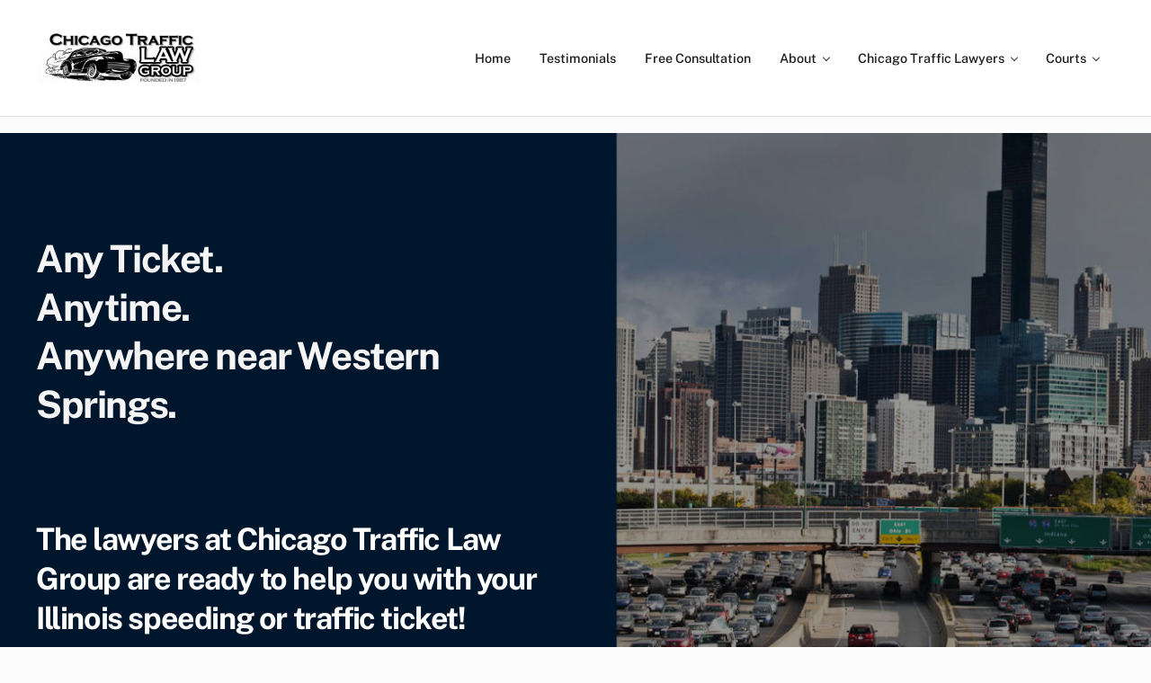

--- FILE ---
content_type: text/html; charset=UTF-8
request_url: https://chicagotrafficticket.com/fifth-district-bridgeview/western-springs/
body_size: 118851
content:
<!DOCTYPE html>
<html lang="en-US">
<head >
<meta charset="UTF-8" />
<meta name="description" content="FREE CONSULTATION with the Chicago Traffic Law Group for speeding or traffic tickets in Western Springs, Illinois. Our legal team defends all motorists including TNP and CDL drivers across Cook County everyday. Serving Illinois since 1978." />
<meta name="viewport" content="width=device-width, initial-scale=1" />
<title>Western Springs speeding &#038; traffic ticket lawyers in Illinois &#8211; Chicago Traffic Law Group  </title>
<meta name='robots' content='max-image-preview:large' />
	<style>img:is([sizes="auto" i], [sizes^="auto," i]) { contain-intrinsic-size: 3000px 1500px }</style>
	<link rel="alternate" type="application/rss+xml" title="Chicago Traffic &amp; Speeding Ticket Lawyers  &raquo; Feed" href="https://chicagotrafficticket.com/feed/" />
<link rel="alternate" type="application/rss+xml" title="Chicago Traffic &amp; Speeding Ticket Lawyers  &raquo; Comments Feed" href="https://chicagotrafficticket.com/comments/feed/" />
<link rel="preload" class="mai-preload" href="https://chicagotrafficticket.com/wp-content/fonts/public-sans/ijwTs572Xtc6ZYQws9YVwnNDTJzaxw.woff2" as="font" type="font/woff2" crossorigin />
<link rel="preload" class="mai-preload" href="https://chicagotrafficticket.com/wp-content/fonts/public-sans/ijwRs572Xtc6ZYQws9YVwnNGfJ4.woff2" as="font" type="font/woff2" crossorigin />
<link rel="preload" class="mai-preload" href="https://chicagotrafficticket.com/wp-content/fonts/public-sans/ijwRs572Xtc6ZYQws9YVwnNGfJ4.woff2" as="font" type="font/woff2" crossorigin />
<link rel="preload" class="mai-preload" href="https://chicagotrafficticket.com/wp-content/uploads/2020/05/law_logo_chicago_traffic_360.gif" as="image" />
<link rel="canonical" href="https://chicagotrafficticket.com/fifth-district-bridgeview/western-springs/" />
<link rel='stylesheet' id='genesis-blocks-style-css-css' href='https://chicagotrafficticket.com/wp-content/plugins/genesis-blocks/dist/style-blocks.build.css?ver=1765009661' type='text/css' media='all' />
<link rel='stylesheet' id='wp-block-library-css' href='https://chicagotrafficticket.com/wp-includes/css/dist/block-library/style.min.css?ver=6.7.4' type='text/css' media='all' />
<style id='classic-theme-styles-inline-css' type='text/css'>
/*! This file is auto-generated */
.wp-block-button__link{color:#fff;background-color:#32373c;border-radius:9999px;box-shadow:none;text-decoration:none;padding:calc(.667em + 2px) calc(1.333em + 2px);font-size:1.125em}.wp-block-file__button{background:#32373c;color:#fff;text-decoration:none}
</style>
<style id='global-styles-inline-css' type='text/css'>
:root{--wp--preset--aspect-ratio--square: 1;--wp--preset--aspect-ratio--4-3: 4/3;--wp--preset--aspect-ratio--3-4: 3/4;--wp--preset--aspect-ratio--3-2: 3/2;--wp--preset--aspect-ratio--2-3: 2/3;--wp--preset--aspect-ratio--16-9: 16/9;--wp--preset--aspect-ratio--9-16: 9/16;--wp--preset--color--black: #000000;--wp--preset--color--cyan-bluish-gray: #abb8c3;--wp--preset--color--white: #ffffff;--wp--preset--color--pale-pink: #f78da7;--wp--preset--color--vivid-red: #cf2e2e;--wp--preset--color--luminous-vivid-orange: #ff6900;--wp--preset--color--luminous-vivid-amber: #fcb900;--wp--preset--color--light-green-cyan: #7bdcb5;--wp--preset--color--vivid-green-cyan: #00d084;--wp--preset--color--pale-cyan-blue: #8ed1fc;--wp--preset--color--vivid-cyan-blue: #0693e3;--wp--preset--color--vivid-purple: #9b51e0;--wp--preset--gradient--vivid-cyan-blue-to-vivid-purple: linear-gradient(135deg,rgba(6,147,227,1) 0%,rgb(155,81,224) 100%);--wp--preset--gradient--light-green-cyan-to-vivid-green-cyan: linear-gradient(135deg,rgb(122,220,180) 0%,rgb(0,208,130) 100%);--wp--preset--gradient--luminous-vivid-amber-to-luminous-vivid-orange: linear-gradient(135deg,rgba(252,185,0,1) 0%,rgba(255,105,0,1) 100%);--wp--preset--gradient--luminous-vivid-orange-to-vivid-red: linear-gradient(135deg,rgba(255,105,0,1) 0%,rgb(207,46,46) 100%);--wp--preset--gradient--very-light-gray-to-cyan-bluish-gray: linear-gradient(135deg,rgb(238,238,238) 0%,rgb(169,184,195) 100%);--wp--preset--gradient--cool-to-warm-spectrum: linear-gradient(135deg,rgb(74,234,220) 0%,rgb(151,120,209) 20%,rgb(207,42,186) 40%,rgb(238,44,130) 60%,rgb(251,105,98) 80%,rgb(254,248,76) 100%);--wp--preset--gradient--blush-light-purple: linear-gradient(135deg,rgb(255,206,236) 0%,rgb(152,150,240) 100%);--wp--preset--gradient--blush-bordeaux: linear-gradient(135deg,rgb(254,205,165) 0%,rgb(254,45,45) 50%,rgb(107,0,62) 100%);--wp--preset--gradient--luminous-dusk: linear-gradient(135deg,rgb(255,203,112) 0%,rgb(199,81,192) 50%,rgb(65,88,208) 100%);--wp--preset--gradient--pale-ocean: linear-gradient(135deg,rgb(255,245,203) 0%,rgb(182,227,212) 50%,rgb(51,167,181) 100%);--wp--preset--gradient--electric-grass: linear-gradient(135deg,rgb(202,248,128) 0%,rgb(113,206,126) 100%);--wp--preset--gradient--midnight: linear-gradient(135deg,rgb(2,3,129) 0%,rgb(40,116,252) 100%);--wp--preset--font-size--small: 13px;--wp--preset--font-size--medium: 20px;--wp--preset--font-size--large: 36px;--wp--preset--font-size--x-large: 42px;--wp--preset--spacing--20: 0.44rem;--wp--preset--spacing--30: 0.67rem;--wp--preset--spacing--40: 1rem;--wp--preset--spacing--50: 1.5rem;--wp--preset--spacing--60: 2.25rem;--wp--preset--spacing--70: 3.38rem;--wp--preset--spacing--80: 5.06rem;--wp--preset--shadow--natural: 6px 6px 9px rgba(0, 0, 0, 0.2);--wp--preset--shadow--deep: 12px 12px 50px rgba(0, 0, 0, 0.4);--wp--preset--shadow--sharp: 6px 6px 0px rgba(0, 0, 0, 0.2);--wp--preset--shadow--outlined: 6px 6px 0px -3px rgba(255, 255, 255, 1), 6px 6px rgba(0, 0, 0, 1);--wp--preset--shadow--crisp: 6px 6px 0px rgba(0, 0, 0, 1);}:where(.is-layout-flex){gap: 0.5em;}:where(.is-layout-grid){gap: 0.5em;}body .is-layout-flex{display: flex;}.is-layout-flex{flex-wrap: wrap;align-items: center;}.is-layout-flex > :is(*, div){margin: 0;}body .is-layout-grid{display: grid;}.is-layout-grid > :is(*, div){margin: 0;}:where(.wp-block-columns.is-layout-flex){gap: 2em;}:where(.wp-block-columns.is-layout-grid){gap: 2em;}:where(.wp-block-post-template.is-layout-flex){gap: 1.25em;}:where(.wp-block-post-template.is-layout-grid){gap: 1.25em;}.has-black-color{color: var(--wp--preset--color--black) !important;}.has-cyan-bluish-gray-color{color: var(--wp--preset--color--cyan-bluish-gray) !important;}.has-white-color{color: var(--wp--preset--color--white) !important;}.has-pale-pink-color{color: var(--wp--preset--color--pale-pink) !important;}.has-vivid-red-color{color: var(--wp--preset--color--vivid-red) !important;}.has-luminous-vivid-orange-color{color: var(--wp--preset--color--luminous-vivid-orange) !important;}.has-luminous-vivid-amber-color{color: var(--wp--preset--color--luminous-vivid-amber) !important;}.has-light-green-cyan-color{color: var(--wp--preset--color--light-green-cyan) !important;}.has-vivid-green-cyan-color{color: var(--wp--preset--color--vivid-green-cyan) !important;}.has-pale-cyan-blue-color{color: var(--wp--preset--color--pale-cyan-blue) !important;}.has-vivid-cyan-blue-color{color: var(--wp--preset--color--vivid-cyan-blue) !important;}.has-vivid-purple-color{color: var(--wp--preset--color--vivid-purple) !important;}.has-black-background-color{background-color: var(--wp--preset--color--black) !important;}.has-cyan-bluish-gray-background-color{background-color: var(--wp--preset--color--cyan-bluish-gray) !important;}.has-white-background-color{background-color: var(--wp--preset--color--white) !important;}.has-pale-pink-background-color{background-color: var(--wp--preset--color--pale-pink) !important;}.has-vivid-red-background-color{background-color: var(--wp--preset--color--vivid-red) !important;}.has-luminous-vivid-orange-background-color{background-color: var(--wp--preset--color--luminous-vivid-orange) !important;}.has-luminous-vivid-amber-background-color{background-color: var(--wp--preset--color--luminous-vivid-amber) !important;}.has-light-green-cyan-background-color{background-color: var(--wp--preset--color--light-green-cyan) !important;}.has-vivid-green-cyan-background-color{background-color: var(--wp--preset--color--vivid-green-cyan) !important;}.has-pale-cyan-blue-background-color{background-color: var(--wp--preset--color--pale-cyan-blue) !important;}.has-vivid-cyan-blue-background-color{background-color: var(--wp--preset--color--vivid-cyan-blue) !important;}.has-vivid-purple-background-color{background-color: var(--wp--preset--color--vivid-purple) !important;}.has-black-border-color{border-color: var(--wp--preset--color--black) !important;}.has-cyan-bluish-gray-border-color{border-color: var(--wp--preset--color--cyan-bluish-gray) !important;}.has-white-border-color{border-color: var(--wp--preset--color--white) !important;}.has-pale-pink-border-color{border-color: var(--wp--preset--color--pale-pink) !important;}.has-vivid-red-border-color{border-color: var(--wp--preset--color--vivid-red) !important;}.has-luminous-vivid-orange-border-color{border-color: var(--wp--preset--color--luminous-vivid-orange) !important;}.has-luminous-vivid-amber-border-color{border-color: var(--wp--preset--color--luminous-vivid-amber) !important;}.has-light-green-cyan-border-color{border-color: var(--wp--preset--color--light-green-cyan) !important;}.has-vivid-green-cyan-border-color{border-color: var(--wp--preset--color--vivid-green-cyan) !important;}.has-pale-cyan-blue-border-color{border-color: var(--wp--preset--color--pale-cyan-blue) !important;}.has-vivid-cyan-blue-border-color{border-color: var(--wp--preset--color--vivid-cyan-blue) !important;}.has-vivid-purple-border-color{border-color: var(--wp--preset--color--vivid-purple) !important;}.has-vivid-cyan-blue-to-vivid-purple-gradient-background{background: var(--wp--preset--gradient--vivid-cyan-blue-to-vivid-purple) !important;}.has-light-green-cyan-to-vivid-green-cyan-gradient-background{background: var(--wp--preset--gradient--light-green-cyan-to-vivid-green-cyan) !important;}.has-luminous-vivid-amber-to-luminous-vivid-orange-gradient-background{background: var(--wp--preset--gradient--luminous-vivid-amber-to-luminous-vivid-orange) !important;}.has-luminous-vivid-orange-to-vivid-red-gradient-background{background: var(--wp--preset--gradient--luminous-vivid-orange-to-vivid-red) !important;}.has-very-light-gray-to-cyan-bluish-gray-gradient-background{background: var(--wp--preset--gradient--very-light-gray-to-cyan-bluish-gray) !important;}.has-cool-to-warm-spectrum-gradient-background{background: var(--wp--preset--gradient--cool-to-warm-spectrum) !important;}.has-blush-light-purple-gradient-background{background: var(--wp--preset--gradient--blush-light-purple) !important;}.has-blush-bordeaux-gradient-background{background: var(--wp--preset--gradient--blush-bordeaux) !important;}.has-luminous-dusk-gradient-background{background: var(--wp--preset--gradient--luminous-dusk) !important;}.has-pale-ocean-gradient-background{background: var(--wp--preset--gradient--pale-ocean) !important;}.has-electric-grass-gradient-background{background: var(--wp--preset--gradient--electric-grass) !important;}.has-midnight-gradient-background{background: var(--wp--preset--gradient--midnight) !important;}.has-small-font-size{font-size: var(--wp--preset--font-size--small) !important;}.has-medium-font-size{font-size: var(--wp--preset--font-size--medium) !important;}.has-large-font-size{font-size: var(--wp--preset--font-size--large) !important;}.has-x-large-font-size{font-size: var(--wp--preset--font-size--x-large) !important;}
:where(.wp-block-post-template.is-layout-flex){gap: 1.25em;}:where(.wp-block-post-template.is-layout-grid){gap: 1.25em;}
:where(.wp-block-columns.is-layout-flex){gap: 2em;}:where(.wp-block-columns.is-layout-grid){gap: 2em;}
:root :where(.wp-block-pullquote){font-size: 1.5em;line-height: 1.6;}
</style>
<link rel='stylesheet' id='sp-testimonial-swiper-css' href='https://chicagotrafficticket.com/wp-content/plugins/testimonial-free/src/Frontend/assets/css/swiper.min.css?ver=3.1.12' type='text/css' media='all' />
<link rel='stylesheet' id='tfree-font-awesome-css' href='https://chicagotrafficticket.com/wp-content/plugins/testimonial-free/src/Frontend/assets/css/font-awesome.min.css?ver=3.1.12' type='text/css' media='all' />
<link rel='stylesheet' id='tfree-deprecated-style-css' href='https://chicagotrafficticket.com/wp-content/plugins/testimonial-free/src/Frontend/assets/css/deprecated-style.min.css?ver=3.1.12' type='text/css' media='all' />
<link rel='stylesheet' id='tfree-style-css' href='https://chicagotrafficticket.com/wp-content/plugins/testimonial-free/src/Frontend/assets/css/style.min.css?ver=3.1.12' type='text/css' media='all' />
<style id='tfree-style-inline-css' type='text/css'>
#sp-testimonial-free-wrapper-1469 .sp-testimonial-free-section .testimonial-pagination span.swiper-pagination-bullet{background: #cccccc;}#sp-testimonial-free-wrapper-1469 .sp-testimonial-free-section .testimonial-pagination span.swiper-pagination-bullet.swiper-pagination-bullet-active{background: #1595ce;} #sp-testimonial-free-wrapper-1469 .sp-testimonial-free-section .testimonial-nav-arrow{background: transparent;border: 2px solid #777777;color: #777777;}#sp-testimonial-free-wrapper-1469 .sp-testimonial-free-section .testimonial-nav-arrow:hover {background: #1595ce;border-color: #1595ce;color: #ffffff;}#sp-testimonial-free-wrapper-1469 .sp-testimonial-free-section{margin: 0 50px;}#sp-testimonial-free-wrapper-1469 .sp-testimonial-free-section{margin-bottom: 50px;}#sp-testimonial-free-wrapper-1469 .sp-testimonial-free-section .sp-testimonial-client-image img {background: #ffffff;border: 0px solid #dddddd;padding: 0px;}#sp-testimonial-free-wrapper-1469 .sp-testimonial-free-section .sp-testimonial-client-image {text-align: center;}#sp-testimonial-free-wrapper-1469 .sp-testimonial-free-section .sp-testimonial-client-rating{ display: inline-flex; gap: 2px;}#sp-testimonial-free-wrapper-1469 .sp-testimonial-free-section .sp-testimonial-client-rating i.fa{ color: #ffb900; font-size: 19px;}#sp-testimonial-free-wrapper-1469 .sp-testimonial-free-section .sp-testimonial-client-rating i.fa-star{color: #ffb900;}#sp-testimonial-free-wrapper-1469 .sp-testimonial-free-section .sp-testimonial-client-designation{color: #ffffff;}#sp-testimonial-free-wrapper-1469 .sp-testimonial-free-section .sp-testimonial-client-name{color: #ffffff;}#sp-testimonial-free-wrapper-1469 .sp-testimonial-free-section .sp-testimonial-client-testimonial{color: #ffffff;}#sp-testimonial-free-wrapper-1469 .sp-testimonial-free-section .sp-testimonial-title .sp-testimonial-post-title{color: #f2e01d;}#sp-testimonial-free-wrapper-1469 .sp-testimonial-free {background : transparent;border: 1px solid transparent;border-radius: 0px;}
</style>
<link rel='stylesheet' id='mai-engine-main-css' href='https://chicagotrafficticket.com/wp-content/plugins/mai-engine/assets/css/main.min.css?ver=2.36.0.4720251933' type='text/css' media='all' />
<link rel='stylesheet' id='mai-engine-header-css' href='https://chicagotrafficticket.com/wp-content/plugins/mai-engine/assets/css/header.min.css?ver=2.36.0.4720251933' type='text/css' media='all' />
<link rel='stylesheet' id='mai-engine-blocks-css' href='https://chicagotrafficticket.com/wp-content/plugins/mai-engine/assets/css/blocks.min.css?ver=2.36.0.4720251933' type='text/css' media='all' />
<link rel='stylesheet' id='mai-engine-utilities-css' href='https://chicagotrafficticket.com/wp-content/plugins/mai-engine/assets/css/utilities.min.css?ver=2.36.0.4720251933' type='text/css' media='all' />
<link rel='stylesheet' id='mai-engine-theme-css' href='https://chicagotrafficticket.com/wp-content/plugins/mai-engine/assets/css/themes/achieve.min.css?ver=2.36.0.4720251933' type='text/css' media='all' />
<link rel='stylesheet' id='mai-engine-desktop-css' href='https://chicagotrafficticket.com/wp-content/plugins/mai-engine/assets/css/desktop.min.css?ver=2.36.0.4720251933' type='text/css' media='only screen and (min-width:1000px)' />
<link rel='stylesheet' id='mai-engine-genesis-enews-extended-css' href='https://chicagotrafficticket.com/wp-content/plugins/mai-engine/assets/css/genesis-enews-extended.min.css?ver=2.36.0.4720251933' type='text/css' media='all' />
<link rel='stylesheet' id='mai-engine-simple-social-icons-css' href='https://chicagotrafficticket.com/wp-content/plugins/mai-engine/assets/css/simple-social-icons.min.css?ver=2.36.0.4720251933' type='text/css' media='all' />
<link rel="https://api.w.org/" href="https://chicagotrafficticket.com/wp-json/" /><link rel="alternate" title="JSON" type="application/json" href="https://chicagotrafficticket.com/wp-json/wp/v2/pages/621" /><link rel="EditURI" type="application/rsd+xml" title="RSD" href="https://chicagotrafficticket.com/xmlrpc.php?rsd" />
<link rel="alternate" title="oEmbed (JSON)" type="application/json+oembed" href="https://chicagotrafficticket.com/wp-json/oembed/1.0/embed?url=https%3A%2F%2Fchicagotrafficticket.com%2Ffifth-district-bridgeview%2Fwestern-springs%2F" />
<link rel="alternate" title="oEmbed (XML)" type="text/xml+oembed" href="https://chicagotrafficticket.com/wp-json/oembed/1.0/embed?url=https%3A%2F%2Fchicagotrafficticket.com%2Ffifth-district-bridgeview%2Fwestern-springs%2F&#038;format=xml" />
<link rel="pingback" href="https://chicagotrafficticket.com/xmlrpc.php" />
<style>.async-hide { opacity: 0 !important} </style>
<script>(function(a,s,y,n,c,h,i,d,e){s.className+=' '+y;h.start=1*new Date;
h.end=i=function(){s.className=s.className.replace(RegExp(' ?'+y),'')};
(a[n]=a[n]||[]).hide=h;setTimeout(function(){i();h.end=null},c);h.timeout=c;
})(window,document.documentElement,'async-hide','dataLayer',4000,
{'GTM-NT2F7SB':true});</script>

<script>
  (function(i,s,o,g,r,a,m){i['GoogleAnalyticsObject']=r;i[r]=i[r]||function(){
  (i[r].q=i[r].q||[]).push(arguments)},i[r].l=1*new Date();a=s.createElement(o),
  m=s.getElementsByTagName(o)[0];a.async=1;a.src=g;m.parentNode.insertBefore(a,m)
  })(window,document,'script','https://www.google-analytics.com/analytics.js','ga');
  ga('create', 'UA-119525333-4', 'auto');
  ga('require', 'GTM-NT2F7SB');
  ga('send', 'pageview');
</script><link rel="icon" href="https://chicagotrafficticket.com/wp-content/plugins/mai-engine/assets/img/icon-256x256.png" sizes="32x32" />
<link rel="icon" href="https://chicagotrafficticket.com/wp-content/plugins/mai-engine/assets/img/icon-256x256.png" sizes="192x192" />
<link rel="apple-touch-icon" href="https://chicagotrafficticket.com/wp-content/plugins/mai-engine/assets/img/icon-256x256.png" />
<meta name="msapplication-TileImage" content="https://chicagotrafficticket.com/wp-content/plugins/mai-engine/assets/img/icon-256x256.png" />
		<style type="text/css" id="wp-custom-css">
			h1 {
	
	letter-spacing: -1.4px;
	line-height: 1.3;
}

h2 {
	
	letter-spacing: -1.2px;
	line-height: 1.3;
}
h3 {
	
	letter-spacing: -0.9px;
	line-height: 1.3;
}h4 {
	
	letter-spacing: -0.9px;
	line-height: 1.5;
}		</style>
		<style id="mai-inline-styles">.header-stuck,:root{--custom-logo-width:120px;}:root{--breakpoint-xs:400px;--breakpoint-sm:600px;--breakpoint-md:800px;--breakpoint-lg:1000px;--breakpoint-xl:1200px;--title-area-padding-mobile:16px;--header-shrink-offset:59px;--body-font-family:Public Sans;--body-font-weight:500;--body-font-weight-bold:700;--heading-font-family:Public Sans;--heading-font-weight:900;--alt-font-family:unset;--alt-font-weight:400;--color-black:#000000;--color-white:#ffffff;--color-header:#ffffff;--color-background:#fcfcfc;--color-alt:#f5f5f5;--color-body:#323232;--color-heading:#191919;--color-link:#067ccc;--color-link-light:#0794f2;--color-link-dark:#055e99;--color-primary:#323232;--color-primary-light:#474747;--color-primary-dark:#1a1a1a;--color-secondary:#ebe9eb;--color-secondary-light:#ffffff;--color-secondary-dark:#d3cfd3;--button-color:var(--color-white);--button-secondary-color:#564e56;--button-link-url:url('https://chicagotrafficticket.com/wp-content/plugins/mai-icons/icons/svgs/regular/arrow-right.svg');--pagination-next-url:url('https://chicagotrafficticket.com/wp-content/plugins/mai-icons/icons/svgs/regular/arrow-right.svg');--pagination-previous-url:url('https://chicagotrafficticket.com/wp-content/plugins/mai-icons/icons/svgs/regular/arrow-left.svg');--entry-next-url:url('https://chicagotrafficticket.com/wp-content/plugins/mai-icons/icons/svgs/regular/arrow-right.svg');--entry-previous-url:url('https://chicagotrafficticket.com/wp-content/plugins/mai-icons/icons/svgs/regular/arrow-left.svg');--search-url:url('https://chicagotrafficticket.com/wp-content/plugins/mai-icons/icons/svgs/regular/search.svg');}.header-right{--menu-justify-content:flex-end;}.has-black-color{color:var(--color-black) !important;--body-color:var(--color-black);--heading-color:var(--color-black);--caption-color:var(--color-black);--cite-color:var(--color-black);}.has-black-background-color{background-color:var(--color-black) !important;}.has-white-color{color:var(--color-white) !important;--body-color:var(--color-white);--heading-color:var(--color-white);--caption-color:var(--color-white);--cite-color:var(--color-white);}.has-white-background-color{background-color:var(--color-white) !important;}.has-header-color{color:var(--color-header) !important;--body-color:var(--color-header);--heading-color:var(--color-header);--caption-color:var(--color-header);--cite-color:var(--color-header);}.has-header-background-color{background-color:var(--color-header) !important;}.has-background-color{color:var(--color-background) !important;--body-color:var(--color-background);--heading-color:var(--color-background);--caption-color:var(--color-background);--cite-color:var(--color-background);}.has-background-background-color{background-color:var(--color-background) !important;}.has-alt-color{color:var(--color-alt) !important;--body-color:var(--color-alt);--heading-color:var(--color-alt);--caption-color:var(--color-alt);--cite-color:var(--color-alt);}.has-alt-background-color{background-color:var(--color-alt) !important;}.has-body-color{color:var(--color-body) !important;--body-color:var(--color-body);--heading-color:var(--color-body);--caption-color:var(--color-body);--cite-color:var(--color-body);}.has-body-background-color{background-color:var(--color-body) !important;}.has-heading-color{color:var(--color-heading) !important;--body-color:var(--color-heading);--heading-color:var(--color-heading);--caption-color:var(--color-heading);--cite-color:var(--color-heading);}.has-heading-background-color{background-color:var(--color-heading) !important;}.has-links-color{color:var(--color-link) !important;--body-color:var(--color-link);--heading-color:var(--color-link);--caption-color:var(--color-link);--cite-color:var(--color-link);}.has-links-background-color{background-color:var(--color-link) !important;}.has-primary-color{color:var(--color-primary) !important;--body-color:var(--color-primary);--heading-color:var(--color-primary);--caption-color:var(--color-primary);--cite-color:var(--color-primary);}.has-primary-background-color{background-color:var(--color-primary) !important;}.has-secondary-color{color:var(--color-secondary) !important;--body-color:var(--color-secondary);--heading-color:var(--color-secondary);--caption-color:var(--color-secondary);--cite-color:var(--color-secondary);}.has-secondary-background-color{background-color:var(--color-secondary) !important;}@media (min-width: 1000px){:root{--custom-logo-width:180px;--title-area-padding-desktop:36px;}}/* vietnamese */
@font-face {
  font-family: 'Public Sans';
  font-style: italic;
  font-weight: 500;
  font-display: swap;
  src: url(https://chicagotrafficticket.com/wp-content/fonts/public-sans/ijwTs572Xtc6ZYQws9YVwnNDTJPax9k0.woff2) format('woff2');
  unicode-range: U+0102-0103, U+0110-0111, U+0128-0129, U+0168-0169, U+01A0-01A1, U+01AF-01B0, U+0300-0301, U+0303-0304, U+0308-0309, U+0323, U+0329, U+1EA0-1EF9, U+20AB;
}
/* latin-ext */
@font-face {
  font-family: 'Public Sans';
  font-style: italic;
  font-weight: 500;
  font-display: swap;
  src: url(https://chicagotrafficticket.com/wp-content/fonts/public-sans/ijwTs572Xtc6ZYQws9YVwnNDTJLax9k0.woff2) format('woff2');
  unicode-range: U+0100-02BA, U+02BD-02C5, U+02C7-02CC, U+02CE-02D7, U+02DD-02FF, U+0304, U+0308, U+0329, U+1D00-1DBF, U+1E00-1E9F, U+1EF2-1EFF, U+2020, U+20A0-20AB, U+20AD-20C0, U+2113, U+2C60-2C7F, U+A720-A7FF;
}
/* latin */
@font-face {
  font-family: 'Public Sans';
  font-style: italic;
  font-weight: 500;
  font-display: swap;
  src: url(https://chicagotrafficticket.com/wp-content/fonts/public-sans/ijwTs572Xtc6ZYQws9YVwnNDTJzaxw.woff2) format('woff2');
  unicode-range: U+0000-00FF, U+0131, U+0152-0153, U+02BB-02BC, U+02C6, U+02DA, U+02DC, U+0304, U+0308, U+0329, U+2000-206F, U+20AC, U+2122, U+2191, U+2193, U+2212, U+2215, U+FEFF, U+FFFD;
}
/* vietnamese */
@font-face {
  font-family: 'Public Sans';
  font-style: italic;
  font-weight: 700;
  font-display: swap;
  src: url(https://chicagotrafficticket.com/wp-content/fonts/public-sans/ijwTs572Xtc6ZYQws9YVwnNDTJPax9k0.woff2) format('woff2');
  unicode-range: U+0102-0103, U+0110-0111, U+0128-0129, U+0168-0169, U+01A0-01A1, U+01AF-01B0, U+0300-0301, U+0303-0304, U+0308-0309, U+0323, U+0329, U+1EA0-1EF9, U+20AB;
}
/* latin-ext */
@font-face {
  font-family: 'Public Sans';
  font-style: italic;
  font-weight: 700;
  font-display: swap;
  src: url(https://chicagotrafficticket.com/wp-content/fonts/public-sans/ijwTs572Xtc6ZYQws9YVwnNDTJLax9k0.woff2) format('woff2');
  unicode-range: U+0100-02BA, U+02BD-02C5, U+02C7-02CC, U+02CE-02D7, U+02DD-02FF, U+0304, U+0308, U+0329, U+1D00-1DBF, U+1E00-1E9F, U+1EF2-1EFF, U+2020, U+20A0-20AB, U+20AD-20C0, U+2113, U+2C60-2C7F, U+A720-A7FF;
}
/* latin */
@font-face {
  font-family: 'Public Sans';
  font-style: italic;
  font-weight: 700;
  font-display: swap;
  src: url(https://chicagotrafficticket.com/wp-content/fonts/public-sans/ijwTs572Xtc6ZYQws9YVwnNDTJzaxw.woff2) format('woff2');
  unicode-range: U+0000-00FF, U+0131, U+0152-0153, U+02BB-02BC, U+02C6, U+02DA, U+02DC, U+0304, U+0308, U+0329, U+2000-206F, U+20AC, U+2122, U+2191, U+2193, U+2212, U+2215, U+FEFF, U+FFFD;
}
/* vietnamese */
@font-face {
  font-family: 'Public Sans';
  font-style: normal;
  font-weight: 500;
  font-display: swap;
  src: url(https://chicagotrafficticket.com/wp-content/fonts/public-sans/ijwRs572Xtc6ZYQws9YVwnNJfJ7Cww.woff2) format('woff2');
  unicode-range: U+0102-0103, U+0110-0111, U+0128-0129, U+0168-0169, U+01A0-01A1, U+01AF-01B0, U+0300-0301, U+0303-0304, U+0308-0309, U+0323, U+0329, U+1EA0-1EF9, U+20AB;
}
/* latin-ext */
@font-face {
  font-family: 'Public Sans';
  font-style: normal;
  font-weight: 500;
  font-display: swap;
  src: url(https://chicagotrafficticket.com/wp-content/fonts/public-sans/ijwRs572Xtc6ZYQws9YVwnNIfJ7Cww.woff2) format('woff2');
  unicode-range: U+0100-02BA, U+02BD-02C5, U+02C7-02CC, U+02CE-02D7, U+02DD-02FF, U+0304, U+0308, U+0329, U+1D00-1DBF, U+1E00-1E9F, U+1EF2-1EFF, U+2020, U+20A0-20AB, U+20AD-20C0, U+2113, U+2C60-2C7F, U+A720-A7FF;
}
/* latin */
@font-face {
  font-family: 'Public Sans';
  font-style: normal;
  font-weight: 500;
  font-display: swap;
  src: url(https://chicagotrafficticket.com/wp-content/fonts/public-sans/ijwRs572Xtc6ZYQws9YVwnNGfJ4.woff2) format('woff2');
  unicode-range: U+0000-00FF, U+0131, U+0152-0153, U+02BB-02BC, U+02C6, U+02DA, U+02DC, U+0304, U+0308, U+0329, U+2000-206F, U+20AC, U+2122, U+2191, U+2193, U+2212, U+2215, U+FEFF, U+FFFD;
}
/* vietnamese */
@font-face {
  font-family: 'Public Sans';
  font-style: normal;
  font-weight: 700;
  font-display: swap;
  src: url(https://chicagotrafficticket.com/wp-content/fonts/public-sans/ijwRs572Xtc6ZYQws9YVwnNJfJ7Cww.woff2) format('woff2');
  unicode-range: U+0102-0103, U+0110-0111, U+0128-0129, U+0168-0169, U+01A0-01A1, U+01AF-01B0, U+0300-0301, U+0303-0304, U+0308-0309, U+0323, U+0329, U+1EA0-1EF9, U+20AB;
}
/* latin-ext */
@font-face {
  font-family: 'Public Sans';
  font-style: normal;
  font-weight: 700;
  font-display: swap;
  src: url(https://chicagotrafficticket.com/wp-content/fonts/public-sans/ijwRs572Xtc6ZYQws9YVwnNIfJ7Cww.woff2) format('woff2');
  unicode-range: U+0100-02BA, U+02BD-02C5, U+02C7-02CC, U+02CE-02D7, U+02DD-02FF, U+0304, U+0308, U+0329, U+1D00-1DBF, U+1E00-1E9F, U+1EF2-1EFF, U+2020, U+20A0-20AB, U+20AD-20C0, U+2113, U+2C60-2C7F, U+A720-A7FF;
}
/* latin */
@font-face {
  font-family: 'Public Sans';
  font-style: normal;
  font-weight: 700;
  font-display: swap;
  src: url(https://chicagotrafficticket.com/wp-content/fonts/public-sans/ijwRs572Xtc6ZYQws9YVwnNGfJ4.woff2) format('woff2');
  unicode-range: U+0000-00FF, U+0131, U+0152-0153, U+02BB-02BC, U+02C6, U+02DA, U+02DC, U+0304, U+0308, U+0329, U+2000-206F, U+20AC, U+2122, U+2191, U+2193, U+2212, U+2215, U+FEFF, U+FFFD;
}
/* vietnamese */
@font-face {
  font-family: 'Public Sans';
  font-style: normal;
  font-weight: 900;
  font-display: swap;
  src: url(https://chicagotrafficticket.com/wp-content/fonts/public-sans/ijwRs572Xtc6ZYQws9YVwnNJfJ7Cww.woff2) format('woff2');
  unicode-range: U+0102-0103, U+0110-0111, U+0128-0129, U+0168-0169, U+01A0-01A1, U+01AF-01B0, U+0300-0301, U+0303-0304, U+0308-0309, U+0323, U+0329, U+1EA0-1EF9, U+20AB;
}
/* latin-ext */
@font-face {
  font-family: 'Public Sans';
  font-style: normal;
  font-weight: 900;
  font-display: swap;
  src: url(https://chicagotrafficticket.com/wp-content/fonts/public-sans/ijwRs572Xtc6ZYQws9YVwnNIfJ7Cww.woff2) format('woff2');
  unicode-range: U+0100-02BA, U+02BD-02C5, U+02C7-02CC, U+02CE-02D7, U+02DD-02FF, U+0304, U+0308, U+0329, U+1D00-1DBF, U+1E00-1E9F, U+1EF2-1EFF, U+2020, U+20A0-20AB, U+20AD-20C0, U+2113, U+2C60-2C7F, U+A720-A7FF;
}
/* latin */
@font-face {
  font-family: 'Public Sans';
  font-style: normal;
  font-weight: 900;
  font-display: swap;
  src: url(https://chicagotrafficticket.com/wp-content/fonts/public-sans/ijwRs572Xtc6ZYQws9YVwnNGfJ4.woff2) format('woff2');
  unicode-range: U+0000-00FF, U+0131, U+0152-0153, U+02BB-02BC, U+02C6, U+02DA, U+02DC, U+0304, U+0308, U+0329, U+2000-206F, U+20AC, U+2122, U+2191, U+2193, U+2212, U+2215, U+FEFF, U+FFFD;
}/* vietnamese */
@font-face {
  font-family: 'Public Sans';
  font-style: italic;
  font-weight: 500;
  font-display: swap;
  src: url(https://chicagotrafficticket.com/wp-content/fonts/public-sans/ijwTs572Xtc6ZYQws9YVwnNDTJPax9k0.woff2) format('woff2');
  unicode-range: U+0102-0103, U+0110-0111, U+0128-0129, U+0168-0169, U+01A0-01A1, U+01AF-01B0, U+0300-0301, U+0303-0304, U+0308-0309, U+0323, U+0329, U+1EA0-1EF9, U+20AB;
}
/* latin-ext */
@font-face {
  font-family: 'Public Sans';
  font-style: italic;
  font-weight: 500;
  font-display: swap;
  src: url(https://chicagotrafficticket.com/wp-content/fonts/public-sans/ijwTs572Xtc6ZYQws9YVwnNDTJLax9k0.woff2) format('woff2');
  unicode-range: U+0100-02BA, U+02BD-02C5, U+02C7-02CC, U+02CE-02D7, U+02DD-02FF, U+0304, U+0308, U+0329, U+1D00-1DBF, U+1E00-1E9F, U+1EF2-1EFF, U+2020, U+20A0-20AB, U+20AD-20C0, U+2113, U+2C60-2C7F, U+A720-A7FF;
}
/* latin */
@font-face {
  font-family: 'Public Sans';
  font-style: italic;
  font-weight: 500;
  font-display: swap;
  src: url(https://chicagotrafficticket.com/wp-content/fonts/public-sans/ijwTs572Xtc6ZYQws9YVwnNDTJzaxw.woff2) format('woff2');
  unicode-range: U+0000-00FF, U+0131, U+0152-0153, U+02BB-02BC, U+02C6, U+02DA, U+02DC, U+0304, U+0308, U+0329, U+2000-206F, U+20AC, U+2122, U+2191, U+2193, U+2212, U+2215, U+FEFF, U+FFFD;
}
/* vietnamese */
@font-face {
  font-family: 'Public Sans';
  font-style: italic;
  font-weight: 700;
  font-display: swap;
  src: url(https://chicagotrafficticket.com/wp-content/fonts/public-sans/ijwTs572Xtc6ZYQws9YVwnNDTJPax9k0.woff2) format('woff2');
  unicode-range: U+0102-0103, U+0110-0111, U+0128-0129, U+0168-0169, U+01A0-01A1, U+01AF-01B0, U+0300-0301, U+0303-0304, U+0308-0309, U+0323, U+0329, U+1EA0-1EF9, U+20AB;
}
/* latin-ext */
@font-face {
  font-family: 'Public Sans';
  font-style: italic;
  font-weight: 700;
  font-display: swap;
  src: url(https://chicagotrafficticket.com/wp-content/fonts/public-sans/ijwTs572Xtc6ZYQws9YVwnNDTJLax9k0.woff2) format('woff2');
  unicode-range: U+0100-02BA, U+02BD-02C5, U+02C7-02CC, U+02CE-02D7, U+02DD-02FF, U+0304, U+0308, U+0329, U+1D00-1DBF, U+1E00-1E9F, U+1EF2-1EFF, U+2020, U+20A0-20AB, U+20AD-20C0, U+2113, U+2C60-2C7F, U+A720-A7FF;
}
/* latin */
@font-face {
  font-family: 'Public Sans';
  font-style: italic;
  font-weight: 700;
  font-display: swap;
  src: url(https://chicagotrafficticket.com/wp-content/fonts/public-sans/ijwTs572Xtc6ZYQws9YVwnNDTJzaxw.woff2) format('woff2');
  unicode-range: U+0000-00FF, U+0131, U+0152-0153, U+02BB-02BC, U+02C6, U+02DA, U+02DC, U+0304, U+0308, U+0329, U+2000-206F, U+20AC, U+2122, U+2191, U+2193, U+2212, U+2215, U+FEFF, U+FFFD;
}
/* vietnamese */
@font-face {
  font-family: 'Public Sans';
  font-style: normal;
  font-weight: 500;
  font-display: swap;
  src: url(https://chicagotrafficticket.com/wp-content/fonts/public-sans/ijwRs572Xtc6ZYQws9YVwnNJfJ7Cww.woff2) format('woff2');
  unicode-range: U+0102-0103, U+0110-0111, U+0128-0129, U+0168-0169, U+01A0-01A1, U+01AF-01B0, U+0300-0301, U+0303-0304, U+0308-0309, U+0323, U+0329, U+1EA0-1EF9, U+20AB;
}
/* latin-ext */
@font-face {
  font-family: 'Public Sans';
  font-style: normal;
  font-weight: 500;
  font-display: swap;
  src: url(https://chicagotrafficticket.com/wp-content/fonts/public-sans/ijwRs572Xtc6ZYQws9YVwnNIfJ7Cww.woff2) format('woff2');
  unicode-range: U+0100-02BA, U+02BD-02C5, U+02C7-02CC, U+02CE-02D7, U+02DD-02FF, U+0304, U+0308, U+0329, U+1D00-1DBF, U+1E00-1E9F, U+1EF2-1EFF, U+2020, U+20A0-20AB, U+20AD-20C0, U+2113, U+2C60-2C7F, U+A720-A7FF;
}
/* latin */
@font-face {
  font-family: 'Public Sans';
  font-style: normal;
  font-weight: 500;
  font-display: swap;
  src: url(https://chicagotrafficticket.com/wp-content/fonts/public-sans/ijwRs572Xtc6ZYQws9YVwnNGfJ4.woff2) format('woff2');
  unicode-range: U+0000-00FF, U+0131, U+0152-0153, U+02BB-02BC, U+02C6, U+02DA, U+02DC, U+0304, U+0308, U+0329, U+2000-206F, U+20AC, U+2122, U+2191, U+2193, U+2212, U+2215, U+FEFF, U+FFFD;
}
/* vietnamese */
@font-face {
  font-family: 'Public Sans';
  font-style: normal;
  font-weight: 700;
  font-display: swap;
  src: url(https://chicagotrafficticket.com/wp-content/fonts/public-sans/ijwRs572Xtc6ZYQws9YVwnNJfJ7Cww.woff2) format('woff2');
  unicode-range: U+0102-0103, U+0110-0111, U+0128-0129, U+0168-0169, U+01A0-01A1, U+01AF-01B0, U+0300-0301, U+0303-0304, U+0308-0309, U+0323, U+0329, U+1EA0-1EF9, U+20AB;
}
/* latin-ext */
@font-face {
  font-family: 'Public Sans';
  font-style: normal;
  font-weight: 700;
  font-display: swap;
  src: url(https://chicagotrafficticket.com/wp-content/fonts/public-sans/ijwRs572Xtc6ZYQws9YVwnNIfJ7Cww.woff2) format('woff2');
  unicode-range: U+0100-02BA, U+02BD-02C5, U+02C7-02CC, U+02CE-02D7, U+02DD-02FF, U+0304, U+0308, U+0329, U+1D00-1DBF, U+1E00-1E9F, U+1EF2-1EFF, U+2020, U+20A0-20AB, U+20AD-20C0, U+2113, U+2C60-2C7F, U+A720-A7FF;
}
/* latin */
@font-face {
  font-family: 'Public Sans';
  font-style: normal;
  font-weight: 700;
  font-display: swap;
  src: url(https://chicagotrafficticket.com/wp-content/fonts/public-sans/ijwRs572Xtc6ZYQws9YVwnNGfJ4.woff2) format('woff2');
  unicode-range: U+0000-00FF, U+0131, U+0152-0153, U+02BB-02BC, U+02C6, U+02DA, U+02DC, U+0304, U+0308, U+0329, U+2000-206F, U+20AC, U+2122, U+2191, U+2193, U+2212, U+2215, U+FEFF, U+FFFD;
}
/* vietnamese */
@font-face {
  font-family: 'Public Sans';
  font-style: normal;
  font-weight: 900;
  font-display: swap;
  src: url(https://chicagotrafficticket.com/wp-content/fonts/public-sans/ijwRs572Xtc6ZYQws9YVwnNJfJ7Cww.woff2) format('woff2');
  unicode-range: U+0102-0103, U+0110-0111, U+0128-0129, U+0168-0169, U+01A0-01A1, U+01AF-01B0, U+0300-0301, U+0303-0304, U+0308-0309, U+0323, U+0329, U+1EA0-1EF9, U+20AB;
}
/* latin-ext */
@font-face {
  font-family: 'Public Sans';
  font-style: normal;
  font-weight: 900;
  font-display: swap;
  src: url(https://chicagotrafficticket.com/wp-content/fonts/public-sans/ijwRs572Xtc6ZYQws9YVwnNIfJ7Cww.woff2) format('woff2');
  unicode-range: U+0100-02BA, U+02BD-02C5, U+02C7-02CC, U+02CE-02D7, U+02DD-02FF, U+0304, U+0308, U+0329, U+1D00-1DBF, U+1E00-1E9F, U+1EF2-1EFF, U+2020, U+20A0-20AB, U+20AD-20C0, U+2113, U+2C60-2C7F, U+A720-A7FF;
}
/* latin */
@font-face {
  font-family: 'Public Sans';
  font-style: normal;
  font-weight: 900;
  font-display: swap;
  src: url(https://chicagotrafficticket.com/wp-content/fonts/public-sans/ijwRs572Xtc6ZYQws9YVwnNGfJ4.woff2) format('woff2');
  unicode-range: U+0000-00FF, U+0131, U+0152-0153, U+02BB-02BC, U+02C6, U+02DA, U+02DC, U+0304, U+0308, U+0329, U+2000-206F, U+20AC, U+2122, U+2191, U+2193, U+2212, U+2215, U+FEFF, U+FFFD;
}</style></head>
<body data-rsssl=1 class="page-template-default page page-id-621 page-child parent-pageid-410 wp-custom-logo wp-embed-responsive wide-content genesis-breadcrumbs-hidden no-page-header has-sticky-header has-logo-left is-single no-sidebar no-js" itemscope itemtype="https://schema.org/WebPage"><script>document.body.classList.replace('no-js','js');</script><div class="site-container" id="top"><ul class="genesis-skip-link"><li><a href="#genesis-content" class="screen-reader-shortcut"> Skip to main content</a></li><li><a href="#nav-header-right" class="screen-reader-shortcut"> Skip to header right navigation</a></li><li><a href="#site-footer" class="screen-reader-shortcut"> Skip to site footer</a></li></ul><header class="site-header" itemscope itemtype="https://schema.org/WPHeader"><div class="site-header-wrap"><div class="title-area title-area-first"><a href="https://chicagotrafficticket.com/" class="custom-logo-link" rel="home"><img width="270" height="85" src="https://chicagotrafficticket.com/wp-content/uploads/2020/05/law_logo_chicago_traffic_360.gif" class="custom-logo" alt="Chicago Traffic Law Group Logo" loading="eager" sizes="(min-width: 1000px) 180px, 120px" decoding="async" /></a><p class="site-title screen-reader-text" itemprop="headline">Chicago Traffic &amp; Speeding Ticket Lawyers </p><p class="site-description screen-reader-text" itemprop="description">Chicago Traffic &amp; Speeding Ticket Lawyers | Andreano Law</p></div><div class="header-section-mobile header-right-mobile"><button class="menu-toggle" aria-expanded="false" aria-pressed="false"><span class="menu-toggle-icon"></span><span class="screen-reader-text">Menu</span></button></div><div class="header-section header-right"><nav class="nav-header nav-header-right" id="nav-header-right" aria-label="Header Right" itemscope itemtype="https://schema.org/SiteNavigationElement"><ul id="menu-main" class="menu genesis-nav-menu"><li class="menu-item menu-item-first"><a class="menu-item-link" href="https://chicagotrafficticket.com/" itemprop="url"><span itemprop="name">Home</span></a></li>
<li class="menu-item"><a class="menu-item-link" href="https://chicagotrafficticket.com/testimonials/" itemprop="url"><span itemprop="name">Testimonials</span></a></li>
<li class="menu-item"><a class="menu-item-link" href="https://chicagotrafficticket.com/free-consultation/" itemprop="url"><span itemprop="name">Free Consultation</span></a></li>
<li class="menu-item menu-item-has-children"><a class="menu-item-link" href="https://chicagotrafficticket.com/about/" itemprop="url"><span itemprop="name">About</span></a>
<ul class="sub-menu">
	<li class="menu-item"><a class="menu-item-link" href="https://chicagotrafficticket.com/website-disclaimer/" itemprop="url"><span itemprop="name">Website Disclaimer</span></a></li>
	<li class="menu-item"><a class="menu-item-link" href="https://chicagotrafficticket.com/links/" itemprop="url"><span itemprop="name">Links</span></a></li>
</ul>
</li>
<li class="menu-item menu-item-has-children"><a class="menu-item-link" href="https://chicagotrafficticket.com/" itemprop="url"><span itemprop="name">Chicago Traffic Lawyers</span></a>
<ul class="sub-menu">
	<li class="menu-item"><a class="menu-item-link" href="https://chicagotrafficticket.com/cdl-tickets/" itemprop="url"><span itemprop="name">CDL Tickets</span></a></li>
	<li class="menu-item"><a class="menu-item-link" href="https://chicagotrafficticket.com/elwood-intermodal-cdl-tickets/" itemprop="url"><span itemprop="name">Elwood Intermodal CDL Tickets</span></a></li>
	<li class="menu-item"><a class="menu-item-link" href="https://chicagotrafficticket.com/chicago-tnp-traffic-tickets/" itemprop="url"><span itemprop="name">Chicago TNP Traffic Tickets – Uber &#038; Lyft</span></a></li>
	<li class="menu-item"><a class="menu-item-link" href="https://chicagotrafficticket.com/chicago-tnp-traffic-tickets-chauffeurs/" itemprop="url"><span itemprop="name">Chicago TNP Traffic Tickets – Chauffeurs</span></a></li>
	<li class="menu-item"><a class="menu-item-link" href="https://chicagotrafficticket.com/texting-while-driving/" itemprop="url"><span itemprop="name">Texting while driving</span></a></li>
	<li class="menu-item"><a class="menu-item-link" href="https://chicagotrafficticket.com/stop-sign/" itemprop="url"><span itemprop="name">Stop Sign</span></a></li>
	<li class="menu-item"><a class="menu-item-link" href="https://chicagotrafficticket.com/no-insurance-2/" itemprop="url"><span itemprop="name">No Insurance</span></a></li>
	<li class="menu-item"><a class="menu-item-link" href="https://chicagotrafficticket.com/speeding-tickets/" itemprop="url"><span itemprop="name">Speeding Tickets</span></a></li>
	<li class="menu-item"><a class="menu-item-link" href="https://chicagotrafficticket.com/suspended-drivers-license/" itemprop="url"><span itemprop="name">Suspended Drivers License</span></a></li>
	<li class="menu-item"><a class="menu-item-link" href="https://chicagotrafficticket.com/chicago-dui/" itemprop="url"><span itemprop="name">Chicago DUI</span></a></li>
	<li class="menu-item"><a class="menu-item-link" href="https://chicagotrafficticket.com/?page_id=229" itemprop="url"><span itemprop="name">10 Tips To Avoid a Chicago TNP Violation:</span></a></li>
</ul>
</li>
<li class="menu-item current-menu-ancestor current_page_ancestor menu-item-has-children menu-item-last"><a class="menu-item-link" href="https://chicagotrafficticket.com/courts/" itemprop="url"><span itemprop="name">Courts</span></a>
<ul class="sub-menu">
	<li class="menu-item menu-item-has-children"><a class="menu-item-link" href="https://chicagotrafficticket.com/second-district-skokie/" itemprop="url"><span itemprop="name">Second District Skokie</span></a>
	<ul class="sub-menu">
		<li class="menu-item"><a class="menu-item-link" href="https://chicagotrafficticket.com/second-district-skokie/deerfield/" itemprop="url"><span itemprop="name">Deerfield</span></a></li>
		<li class="menu-item"><a class="menu-item-link" href="https://chicagotrafficticket.com/second-district-skokie/des-plaines/" itemprop="url"><span itemprop="name">Des Plaines</span></a></li>
		<li class="menu-item"><a class="menu-item-link" href="https://chicagotrafficticket.com/second-district-skokie/evanston/" itemprop="url"><span itemprop="name">Evanston</span></a></li>
		<li class="menu-item"><a class="menu-item-link" href="https://chicagotrafficticket.com/second-district-skokie/glencoe/" itemprop="url"><span itemprop="name">Glencoe</span></a></li>
		<li class="menu-item"><a class="menu-item-link" href="https://chicagotrafficticket.com/second-district-skokie/glenview/" itemprop="url"><span itemprop="name">Glenview</span></a></li>
		<li class="menu-item"><a class="menu-item-link" href="https://chicagotrafficticket.com/second-district-skokie/golf/" itemprop="url"><span itemprop="name">Golf</span></a></li>
		<li class="menu-item"><a class="menu-item-link" href="https://chicagotrafficticket.com/second-district-skokie/kenilworth/" itemprop="url"><span itemprop="name">Kenilworth</span></a></li>
		<li class="menu-item"><a class="menu-item-link" href="https://chicagotrafficticket.com/second-district-skokie/lincolnwood/" itemprop="url"><span itemprop="name">Lincolnwood</span></a></li>
		<li class="menu-item"><a class="menu-item-link" href="https://chicagotrafficticket.com/second-district-skokie/maine/" itemprop="url"><span itemprop="name">Maine</span></a></li>
		<li class="menu-item"><a class="menu-item-link" href="https://chicagotrafficticket.com/second-district-skokie/morton-grove/" itemprop="url"><span itemprop="name">Morton Grove</span></a></li>
		<li class="menu-item"><a class="menu-item-link" href="https://chicagotrafficticket.com/second-district-skokie/new-trier/" itemprop="url"><span itemprop="name">New Trier</span></a></li>
		<li class="menu-item"><a class="menu-item-link" href="https://chicagotrafficticket.com/second-district-skokie/niles/" itemprop="url"><span itemprop="name">Niles</span></a></li>
		<li class="menu-item"><a class="menu-item-link" href="https://chicagotrafficticket.com/second-district-skokie/northbrook/" itemprop="url"><span itemprop="name">Northbrook</span></a></li>
		<li class="menu-item"><a class="menu-item-link" href="https://chicagotrafficticket.com/second-district-skokie/northfield/" itemprop="url"><span itemprop="name">Northfield</span></a></li>
		<li class="menu-item"><a class="menu-item-link" href="https://chicagotrafficticket.com/second-district-skokie/park-ridge/" itemprop="url"><span itemprop="name">Park Ridge</span></a></li>
		<li class="menu-item"><a class="menu-item-link" href="https://chicagotrafficticket.com/second-district-skokie/skokie/" itemprop="url"><span itemprop="name">Skokie</span></a></li>
		<li class="menu-item"><a class="menu-item-link" href="https://chicagotrafficticket.com/second-district-skokie/wilmette/" itemprop="url"><span itemprop="name">Wilmette</span></a></li>
		<li class="menu-item"><a class="menu-item-link" href="https://chicagotrafficticket.com/second-district-skokie/winnetka/" itemprop="url"><span itemprop="name">Winnetka</span></a></li>
	</ul>
</li>
	<li class="menu-item menu-item-has-children"><a class="menu-item-link" href="https://chicagotrafficticket.com/third-district-rolling-meadows/" itemprop="url"><span itemprop="name">Third District – Rolling Meadows</span></a>
	<ul class="sub-menu">
		<li class="menu-item"><a class="menu-item-link" href="https://chicagotrafficticket.com/third-district-rolling-meadows/arlington-heights/" itemprop="url"><span itemprop="name">Arlington Heights</span></a></li>
		<li class="menu-item"><a class="menu-item-link" href="https://chicagotrafficticket.com/third-district-rolling-meadows/barrington/" itemprop="url"><span itemprop="name">Barrington</span></a></li>
		<li class="menu-item"><a class="menu-item-link" href="https://chicagotrafficticket.com/third-district-rolling-meadows/bartlett/" itemprop="url"><span itemprop="name">Bartlett</span></a></li>
		<li class="menu-item"><a class="menu-item-link" href="https://chicagotrafficticket.com/third-district-rolling-meadows/bensenville/" itemprop="url"><span itemprop="name">Bensenville</span></a></li>
		<li class="menu-item"><a class="menu-item-link" href="https://chicagotrafficticket.com/third-district-rolling-meadows/buffalo-grove/" itemprop="url"><span itemprop="name">Buffalo Grove</span></a></li>
		<li class="menu-item"><a class="menu-item-link" href="https://chicagotrafficticket.com/third-district-rolling-meadows/east-dundee/" itemprop="url"><span itemprop="name">East Dundee</span></a></li>
		<li class="menu-item"><a class="menu-item-link" href="https://chicagotrafficticket.com/third-district-rolling-meadows/elgin/" itemprop="url"><span itemprop="name">Elgin</span></a></li>
		<li class="menu-item"><a class="menu-item-link" href="https://chicagotrafficticket.com/third-district-rolling-meadows/elk-grove/" itemprop="url"><span itemprop="name">Elk Grove</span></a></li>
		<li class="menu-item"><a class="menu-item-link" href="https://chicagotrafficticket.com/third-district-rolling-meadows/hanover/" itemprop="url"><span itemprop="name">Hanover</span></a></li>
		<li class="menu-item"><a class="menu-item-link" href="https://chicagotrafficticket.com/third-district-rolling-meadows/harwood-heights/" itemprop="url"><span itemprop="name">Harwood Heights</span></a></li>
		<li class="menu-item"><a class="menu-item-link" href="https://chicagotrafficticket.com/third-district-rolling-meadows/hoffman-estates/" itemprop="url"><span itemprop="name">Hoffman Estates</span></a></li>
		<li class="menu-item"><a class="menu-item-link" href="https://chicagotrafficticket.com/third-district-rolling-meadows/inverness/" itemprop="url"><span itemprop="name">Inverness</span></a></li>
		<li class="menu-item"><a class="menu-item-link" href="https://chicagotrafficticket.com/third-district-rolling-meadows/mount-prospect/" itemprop="url"><span itemprop="name">Mount Prospect</span></a></li>
		<li class="menu-item"><a class="menu-item-link" href="https://chicagotrafficticket.com/third-district-rolling-meadows/norridge/" itemprop="url"><span itemprop="name">Norridge</span></a></li>
		<li class="menu-item"><a class="menu-item-link" href="https://chicagotrafficticket.com/third-district-rolling-meadows/northfield/" itemprop="url"><span itemprop="name">Northfield</span></a></li>
		<li class="menu-item"><a class="menu-item-link" href="https://chicagotrafficticket.com/third-district-rolling-meadows/palatine/" itemprop="url"><span itemprop="name">Palatine</span></a></li>
		<li class="menu-item"><a class="menu-item-link" href="https://chicagotrafficticket.com/third-district-rolling-meadows/prospect-heights/" itemprop="url"><span itemprop="name">Prospect Heights</span></a></li>
		<li class="menu-item"><a class="menu-item-link" href="https://chicagotrafficticket.com/third-district-rolling-meadows/rolling-meadows/" itemprop="url"><span itemprop="name">Rolling Meadows</span></a></li>
		<li class="menu-item"><a class="menu-item-link" href="https://chicagotrafficticket.com/third-district-rolling-meadows/schaumburg/" itemprop="url"><span itemprop="name">Schaumburg</span></a></li>
		<li class="menu-item"><a class="menu-item-link" href="https://chicagotrafficticket.com/third-district-rolling-meadows/schiller-park/" itemprop="url"><span itemprop="name">Schiller Park</span></a></li>
		<li class="menu-item"><a class="menu-item-link" href="https://chicagotrafficticket.com/third-district-rolling-meadows/streamwood/" itemprop="url"><span itemprop="name">Streamwood</span></a></li>
		<li class="menu-item"><a class="menu-item-link" href="https://chicagotrafficticket.com/third-district-rolling-meadows/rosemont/" itemprop="url"><span itemprop="name">Rosemont</span></a></li>
		<li class="menu-item"><a class="menu-item-link" href="https://chicagotrafficticket.com/third-district-rolling-meadows/roselle/" itemprop="url"><span itemprop="name">Roselle</span></a></li>
		<li class="menu-item"><a class="menu-item-link" href="https://chicagotrafficticket.com/third-district-rolling-meadows/wheeling/" itemprop="url"><span itemprop="name">Wheeling</span></a></li>
	</ul>
</li>
	<li class="menu-item menu-item-has-children"><a class="menu-item-link" href="https://chicagotrafficticket.com/fourth-district-maywood/" itemprop="url"><span itemprop="name">Fourth District Maywood</span></a>
	<ul class="sub-menu">
		<li class="menu-item"><a class="menu-item-link" href="https://chicagotrafficticket.com/fourth-district-maywood/bellwood/" itemprop="url"><span itemprop="name">Bellwood</span></a></li>
		<li class="menu-item"><a class="menu-item-link" href="https://chicagotrafficticket.com/fourth-district-maywood/berkeley/" itemprop="url"><span itemprop="name">Berkeley</span></a></li>
		<li class="menu-item"><a class="menu-item-link" href="https://chicagotrafficticket.com/fourth-district-maywood/berwyn/" itemprop="url"><span itemprop="name">Berwyn</span></a></li>
		<li class="menu-item"><a class="menu-item-link" href="https://chicagotrafficticket.com/fourth-district-maywood/broadview/" itemprop="url"><span itemprop="name">Broadview</span></a></li>
		<li class="menu-item"><a class="menu-item-link" href="https://chicagotrafficticket.com/fourth-district-maywood/brookfield/" itemprop="url"><span itemprop="name">Brookfield</span></a></li>
		<li class="menu-item"><a class="menu-item-link" href="https://chicagotrafficticket.com/fourth-district-maywood/cicero/" itemprop="url"><span itemprop="name">Cicero</span></a></li>
		<li class="menu-item"><a class="menu-item-link" href="https://chicagotrafficticket.com/fourth-district-maywood/elmwood-park/" itemprop="url"><span itemprop="name">Elmwood Park</span></a></li>
		<li class="menu-item"><a class="menu-item-link" href="https://chicagotrafficticket.com/fourth-district-maywood/forest-park/" itemprop="url"><span itemprop="name">Forest Park</span></a></li>
		<li class="menu-item"><a class="menu-item-link" href="https://chicagotrafficticket.com/fourth-district-maywood/franklin-park/" itemprop="url"><span itemprop="name">Franklin Park</span></a></li>
		<li class="menu-item"><a class="menu-item-link" href="https://chicagotrafficticket.com/fourth-district-maywood/hillside/" itemprop="url"><span itemprop="name">Hillside</span></a></li>
		<li class="menu-item"><a class="menu-item-link" href="https://chicagotrafficticket.com/fourth-district-maywood/la-grange-park/" itemprop="url"><span itemprop="name">La Grange Park</span></a></li>
		<li class="menu-item"><a class="menu-item-link" href="https://chicagotrafficticket.com/fourth-district-maywood/leyden/" itemprop="url"><span itemprop="name">Leyden</span></a></li>
		<li class="menu-item"><a class="menu-item-link" href="https://chicagotrafficticket.com/fourth-district-maywood/maywood/" itemprop="url"><span itemprop="name">Maywood</span></a></li>
		<li class="menu-item"><a class="menu-item-link" href="https://chicagotrafficticket.com/fourth-district-maywood/melrose-park/" itemprop="url"><span itemprop="name">Melrose Park</span></a></li>
		<li class="menu-item"><a class="menu-item-link" href="https://chicagotrafficticket.com/fourth-district-maywood/northlake/" itemprop="url"><span itemprop="name">Northlake</span></a></li>
		<li class="menu-item"><a class="menu-item-link" href="https://chicagotrafficticket.com/fourth-district-maywood/north-riverside/" itemprop="url"><span itemprop="name">North Riverside</span></a></li>
		<li class="menu-item"><a class="menu-item-link" href="https://chicagotrafficticket.com/fourth-district-maywood/oak-park/" itemprop="url"><span itemprop="name">Oak Park</span></a></li>
		<li class="menu-item"><a class="menu-item-link" href="https://chicagotrafficticket.com/fourth-district-maywood/proviso/" itemprop="url"><span itemprop="name">Proviso</span></a></li>
		<li class="menu-item"><a class="menu-item-link" href="https://chicagotrafficticket.com/fourth-district-maywood/river-forest/" itemprop="url"><span itemprop="name">River Forest</span></a></li>
		<li class="menu-item"><a class="menu-item-link" href="https://chicagotrafficticket.com/fourth-district-maywood/river-grove/" itemprop="url"><span itemprop="name">River Grove</span></a></li>
		<li class="menu-item"><a class="menu-item-link" href="https://chicagotrafficticket.com/fourth-district-maywood/riverside/" itemprop="url"><span itemprop="name">Riverside</span></a></li>
		<li class="menu-item"><a class="menu-item-link" href="https://chicagotrafficticket.com/fourth-district-maywood/stone-park/" itemprop="url"><span itemprop="name">Stone Park</span></a></li>
		<li class="menu-item"><a class="menu-item-link" href="https://chicagotrafficticket.com/fourth-district-maywood/westchester/" itemprop="url"><span itemprop="name">Westchester</span></a></li>
	</ul>
</li>
	<li class="menu-item current-page-ancestor current-menu-ancestor current-menu-parent current-page-parent current_page_parent current_page_ancestor menu-item-has-children"><a class="menu-item-link" href="https://chicagotrafficticket.com/fifth-district-bridgeview/" itemprop="url"><span itemprop="name">Fifth District Bridgeview</span></a>
	<ul class="sub-menu">
		<li class="menu-item"><a class="menu-item-link" href="https://chicagotrafficticket.com/fifth-district-bridgeview/alsip/" itemprop="url"><span itemprop="name">Alsip</span></a></li>
		<li class="menu-item"><a class="menu-item-link" href="https://chicagotrafficticket.com/fifth-district-bridgeview/bedford-park/" itemprop="url"><span itemprop="name">Bedford Park</span></a></li>
		<li class="menu-item"><a class="menu-item-link" href="https://chicagotrafficticket.com/fifth-district-bridgeview/bridgeview/" itemprop="url"><span itemprop="name">Bridgeview</span></a></li>
		<li class="menu-item"><a class="menu-item-link" href="https://chicagotrafficticket.com/fifth-district-bridgeview/burbank/" itemprop="url"><span itemprop="name">Burbank</span></a></li>
		<li class="menu-item"><a class="menu-item-link" href="https://chicagotrafficticket.com/fifth-district-bridgeview/burr-ridge/" itemprop="url"><span itemprop="name">Burr Ridge</span></a></li>
		<li class="menu-item"><a class="menu-item-link" href="https://chicagotrafficticket.com/fifth-district-bridgeview/chicago-ridge/" itemprop="url"><span itemprop="name">Chicago Ridge</span></a></li>
		<li class="menu-item"><a class="menu-item-link" href="https://chicagotrafficticket.com/fifth-district-bridgeview/countryside/" itemprop="url"><span itemprop="name">Countryside</span></a></li>
		<li class="menu-item"><a class="menu-item-link" href="https://chicagotrafficticket.com/fifth-district-bridgeview/crestwood/" itemprop="url"><span itemprop="name">Crestwood</span></a></li>
		<li class="menu-item"><a class="menu-item-link" href="https://chicagotrafficticket.com/fifth-district-bridgeview/evergreen-park/" itemprop="url"><span itemprop="name">Evergreen Park</span></a></li>
		<li class="menu-item"><a class="menu-item-link" href="https://chicagotrafficticket.com/fifth-district-bridgeview/forest-view/" itemprop="url"><span itemprop="name">Forest View</span></a></li>
		<li class="menu-item"><a class="menu-item-link" href="https://chicagotrafficticket.com/fifth-district-bridgeview/hickory-hills/" itemprop="url"><span itemprop="name">Hickory Hills</span></a></li>
		<li class="menu-item"><a class="menu-item-link" href="https://chicagotrafficticket.com/fifth-district-bridgeview/hinsdale/" itemprop="url"><span itemprop="name">Hinsdale</span></a></li>
		<li class="menu-item"><a class="menu-item-link" href="https://chicagotrafficticket.com/fifth-district-bridgeview/hodgkins/" itemprop="url"><span itemprop="name">Hodgkins</span></a></li>
		<li class="menu-item"><a class="menu-item-link" href="https://chicagotrafficticket.com/fifth-district-bridgeview/hometown/" itemprop="url"><span itemprop="name">Hometown</span></a></li>
		<li class="menu-item"><a class="menu-item-link" href="https://chicagotrafficticket.com/fifth-district-bridgeview/indian-head-park/" itemprop="url"><span itemprop="name">Indian Head Park</span></a></li>
		<li class="menu-item"><a class="menu-item-link" href="https://chicagotrafficticket.com/fifth-district-bridgeview/justice/" itemprop="url"><span itemprop="name">Justice</span></a></li>
		<li class="menu-item"><a class="menu-item-link" href="https://chicagotrafficticket.com/fifth-district-bridgeview/la-grange/" itemprop="url"><span itemprop="name">La Grange</span></a></li>
		<li class="menu-item"><a class="menu-item-link" href="https://chicagotrafficticket.com/fifth-district-bridgeview/lemont/" itemprop="url"><span itemprop="name">Lemont</span></a></li>
		<li class="menu-item"><a class="menu-item-link" href="https://chicagotrafficticket.com/fifth-district-bridgeview/lyons/" itemprop="url"><span itemprop="name">Lyons</span></a></li>
		<li class="menu-item"><a class="menu-item-link" href="https://chicagotrafficticket.com/fifth-district-bridgeview/merrionette-park/" itemprop="url"><span itemprop="name">Merrionette Park</span></a></li>
		<li class="menu-item"><a class="menu-item-link" href="https://chicagotrafficticket.com/fifth-district-bridgeview/mccook/" itemprop="url"><span itemprop="name">McCook</span></a></li>
		<li class="menu-item"><a class="menu-item-link" href="https://chicagotrafficticket.com/fifth-district-bridgeview/oak-forest/" itemprop="url"><span itemprop="name">Oak Forest</span></a></li>
		<li class="menu-item"><a class="menu-item-link" href="https://chicagotrafficticket.com/fifth-district-bridgeview/oak-lawn/" itemprop="url"><span itemprop="name">Oak Lawn</span></a></li>
		<li class="menu-item"><a class="menu-item-link" href="https://chicagotrafficticket.com/fifth-district-bridgeview/orland/" itemprop="url"><span itemprop="name">Orland</span></a></li>
		<li class="menu-item"><a class="menu-item-link" href="https://chicagotrafficticket.com/fifth-district-bridgeview/orland-hills/" itemprop="url"><span itemprop="name">Orland Hills</span></a></li>
		<li class="menu-item"><a class="menu-item-link" href="https://chicagotrafficticket.com/fifth-district-bridgeview/palos/" itemprop="url"><span itemprop="name">Palos</span></a></li>
		<li class="menu-item"><a class="menu-item-link" href="https://chicagotrafficticket.com/fifth-district-bridgeview/stickney/" itemprop="url"><span itemprop="name">Stickney</span></a></li>
		<li class="menu-item"><a class="menu-item-link" href="https://chicagotrafficticket.com/fifth-district-bridgeview/summit/" itemprop="url"><span itemprop="name">Summit</span></a></li>
		<li class="menu-item"><a class="menu-item-link" href="https://chicagotrafficticket.com/fifth-district-bridgeview/tinley-park/" itemprop="url"><span itemprop="name">Tinley Park</span></a></li>
		<li class="menu-item current-menu-item page_item page-item-621 current_page_item"><a class="menu-item-link menu-item-link-current" href="https://chicagotrafficticket.com/fifth-district-bridgeview/western-springs/" aria-current="page" itemprop="url"><span itemprop="name">Western Springs</span></a></li>
		<li class="menu-item"><a class="menu-item-link" href="https://chicagotrafficticket.com/fifth-district-bridgeview/willow-springs/" itemprop="url"><span itemprop="name">Willow Springs</span></a></li>
		<li class="menu-item"><a class="menu-item-link" href="https://chicagotrafficticket.com/fifth-district-bridgeview/woodridge/" itemprop="url"><span itemprop="name">Woodridge</span></a></li>
		<li class="menu-item"><a class="menu-item-link" href="https://chicagotrafficticket.com/fifth-district-bridgeview/worth/" itemprop="url"><span itemprop="name">Worth</span></a></li>
		<li class="menu-item"><a class="menu-item-link" href="https://chicagotrafficticket.com/fifth-district-bridgeview/summit/" itemprop="url"><span itemprop="name">Summit</span></a></li>
	</ul>
</li>
	<li class="menu-item menu-item-has-children"><a class="menu-item-link" href="https://chicagotrafficticket.com/sixth-district-markham/" itemprop="url"><span itemprop="name">Sixth District Markham</span></a>
	<ul class="sub-menu">
		<li class="menu-item"><a class="menu-item-link" href="https://chicagotrafficticket.com/bloom/" itemprop="url"><span itemprop="name">Bloom</span></a></li>
		<li class="menu-item"><a class="menu-item-link" href="https://chicagotrafficticket.com/sixth-district-markham/blue-island/" itemprop="url"><span itemprop="name">Blue Island</span></a></li>
		<li class="menu-item"><a class="menu-item-link" href="https://chicagotrafficticket.com/sixth-district-markham/bremen/" itemprop="url"><span itemprop="name">Bremen</span></a></li>
		<li class="menu-item"><a class="menu-item-link" href="https://chicagotrafficticket.com/sixth-district-markham/burnham/" itemprop="url"><span itemprop="name">Burnham</span></a></li>
		<li class="menu-item"><a class="menu-item-link" href="https://chicagotrafficticket.com/sixth-district-markham/calumet/" itemprop="url"><span itemprop="name">Calumet</span></a></li>
		<li class="menu-item"><a class="menu-item-link" href="https://chicagotrafficticket.com/sixth-district-markham/calumet-city/" itemprop="url"><span itemprop="name">Calumet City</span></a></li>
		<li class="menu-item"><a class="menu-item-link" href="https://chicagotrafficticket.com/sixth-district-markham/chicago-heights/" itemprop="url"><span itemprop="name">Chicago Heights</span></a></li>
		<li class="menu-item"><a class="menu-item-link" href="https://chicagotrafficticket.com/sixth-district-markham/country-club-hills/" itemprop="url"><span itemprop="name">Country Club Hills</span></a></li>
		<li class="menu-item"><a class="menu-item-link" href="https://chicagotrafficticket.com/sixth-district-markham/crete/" itemprop="url"><span itemprop="name">Crete</span></a></li>
		<li class="menu-item"><a class="menu-item-link" href="https://chicagotrafficticket.com/sixth-district-markham/dixmoor/" itemprop="url"><span itemprop="name">Dixmoor</span></a></li>
		<li class="menu-item"><a class="menu-item-link" href="https://chicagotrafficticket.com/sixth-district-markham/dolton/" itemprop="url"><span itemprop="name">Dolton</span></a></li>
		<li class="menu-item"><a class="menu-item-link" href="https://chicagotrafficticket.com/sixth-district-markham/flossmoor/" itemprop="url"><span itemprop="name">Flossmoor</span></a></li>
		<li class="menu-item"><a class="menu-item-link" href="https://chicagotrafficticket.com/sixth-district-markham/ford-heights/" itemprop="url"><span itemprop="name">Ford Heights</span></a></li>
		<li class="menu-item"><a class="menu-item-link" href="https://chicagotrafficticket.com/sixth-district-markham/glenwood/" itemprop="url"><span itemprop="name">Glenwood</span></a></li>
		<li class="menu-item"><a class="menu-item-link" href="https://chicagotrafficticket.com/sixth-district-markham/harvey/" itemprop="url"><span itemprop="name">Harvey</span></a></li>
		<li class="menu-item"><a class="menu-item-link" href="https://chicagotrafficticket.com/sixth-district-markham/hazel-crest/" itemprop="url"><span itemprop="name">Hazel Crest</span></a></li>
		<li class="menu-item"><a class="menu-item-link" href="https://chicagotrafficticket.com/sixth-district-markham/homewood/" itemprop="url"><span itemprop="name">Homewood</span></a></li>
		<li class="menu-item"><a class="menu-item-link" href="https://chicagotrafficticket.com/sixth-district-markham/lansing/" itemprop="url"><span itemprop="name">Lansing</span></a></li>
		<li class="menu-item"><a class="menu-item-link" href="https://chicagotrafficticket.com/sixth-district-markham/lynwood/" itemprop="url"><span itemprop="name">Lynwood</span></a></li>
		<li class="menu-item"><a class="menu-item-link" href="https://chicagotrafficticket.com/sixth-district-markham/markham/" itemprop="url"><span itemprop="name">Markham</span></a></li>
		<li class="menu-item"><a class="menu-item-link" href="https://chicagotrafficticket.com/sixth-district-markham/matteson/" itemprop="url"><span itemprop="name">Matteson</span></a></li>
		<li class="menu-item"><a class="menu-item-link" href="https://chicagotrafficticket.com/sixth-district-markham/midlothian/" itemprop="url"><span itemprop="name">Midlothian</span></a></li>
		<li class="menu-item"><a class="menu-item-link" href="https://chicagotrafficticket.com/sixth-district-markham/olympia-fields/" itemprop="url"><span itemprop="name">Olympia Fields</span></a></li>
		<li class="menu-item"><a class="menu-item-link" href="https://chicagotrafficticket.com/sixth-district-markham/park-forest/" itemprop="url"><span itemprop="name">Park Forest</span></a></li>
		<li class="menu-item"><a class="menu-item-link" href="https://chicagotrafficticket.com/sixth-district-markham/phoenix/" itemprop="url"><span itemprop="name">Phoenix</span></a></li>
		<li class="menu-item"><a class="menu-item-link" href="https://chicagotrafficticket.com/sixth-district-markham/posen/" itemprop="url"><span itemprop="name">Posen</span></a></li>
		<li class="menu-item"><a class="menu-item-link" href="https://chicagotrafficticket.com/sixth-district-markham/rich/" itemprop="url"><span itemprop="name">Rich</span></a></li>
		<li class="menu-item"><a class="menu-item-link" href="https://chicagotrafficticket.com/sixth-district-markham/richton-park/" itemprop="url"><span itemprop="name">Richton Park</span></a></li>
		<li class="menu-item"><a class="menu-item-link" href="https://chicagotrafficticket.com/sixth-district-markham/riverdale/" itemprop="url"><span itemprop="name">Riverdale</span></a></li>
		<li class="menu-item"><a class="menu-item-link" href="https://chicagotrafficticket.com/sixth-district-markham/robbins/" itemprop="url"><span itemprop="name">Robbins</span></a></li>
		<li class="menu-item"><a class="menu-item-link" href="https://chicagotrafficticket.com/sixth-district-markham/sauk-village/" itemprop="url"><span itemprop="name">Sauk Village</span></a></li>
		<li class="menu-item"><a class="menu-item-link" href="https://chicagotrafficticket.com/sixth-district-markham/south-chicago-heights/" itemprop="url"><span itemprop="name">South Chicago Heights</span></a></li>
		<li class="menu-item"><a class="menu-item-link" href="https://chicagotrafficticket.com/sixth-district-markham/south-holland/" itemprop="url"><span itemprop="name">South Holland</span></a></li>
		<li class="menu-item"><a class="menu-item-link" href="https://chicagotrafficticket.com/sixth-district-markham/steger/" itemprop="url"><span itemprop="name">Steger</span></a></li>
		<li class="menu-item"><a class="menu-item-link" href="https://chicagotrafficticket.com/sixth-district-markham/thornton/" itemprop="url"><span itemprop="name">Thornton</span></a></li>
	</ul>
</li>
</ul>
</li>
</ul></nav></div></div></header><span class="header-spacer"></span><div class="site-inner"><div class="content-sidebar-wrap"><main class="content has-wide-content" id="genesis-content"><article class="entry entry-single no-entry-link page type-page" aria-label="Western Springs" itemscope itemtype="https://schema.org/CreativeWork"><div class="entry-wrap entry-wrap-single"><div class="entry-content entry-content-single" itemprop="text">
<div class="wp-block-genesis-blocks-gb-columns gb-layout-columns-1 one-column"><div class="gb-layout-column-wrap gb-block-layout-column-gap-2 gb-is-responsive-column">
<div class="wp-block-genesis-blocks-gb-column gb-block-layout-column"><div class="gb-block-layout-column-inner"></div></div>
</div></div>



<div class="wp-block-cover alignfull has-sm-padding-top has-sm-padding-bottom"><span aria-hidden="true" class="has-black-background-color has-background-dim-40 wp-block-cover__gradient-background has-background-dim"></span><img decoding="async" width="300" height="130" sizes="100vw" srcset="https://chicagotrafficticket.com/wp-content/uploads/2022/05/chicago_traffic_ticket_top-300x130.jpg 300w, https://chicagotrafficticket.com/wp-content/uploads/2022/05/chicago_traffic_ticket_top-768x332.jpg 768w, https://chicagotrafficticket.com/wp-content/uploads/2022/05/chicago_traffic_ticket_top-1024x443.jpg 1024w, https://chicagotrafficticket.com/wp-content/uploads/2022/05/chicago_traffic_ticket_top.jpg 1464w" class="wp-block-cover__image-background wp-image-1448" alt="" src="https://chicagotrafficticket.com/wp-content/uploads/2022/05/chicago_traffic_ticket_top-300x130.jpg" style="--object-position:84% 53%;" data-object-fit="cover" data-object-position="84% 53%"/><div class="wp-block-cover__inner-container is-layout-flow wp-block-cover-is-layout-flow">
<div class="wp-block-columns is-layout-flex wp-container-core-columns-is-layout-2 wp-block-columns-is-layout-flex">
<div class="wp-block-column is-layout-flow wp-block-column-is-layout-flow">
<div class="wp-block-columns is-layout-flex wp-container-core-columns-is-layout-1 wp-block-columns-is-layout-flex">
<div class="wp-block-column is-layout-flow wp-block-column-is-layout-flow" style="flex-basis:70%">
<div style="height:47px" aria-hidden="true" class="wp-block-spacer"></div>



<h1 class="has-alt-color has-text-color wp-block-heading" style="font-size:42px">Any Ticket.  <br>Anytime. <br>Anywhere near Western Springs. </h1>



<div style="height:37px" aria-hidden="true" class="wp-block-spacer"></div>



<h1 class="has-white-color has-text-color wp-block-heading" style="font-size:34px">The lawyers at Chicago Traffic Law Group are ready to help you with your Illinois speeding or traffic ticket!</h1>



<div style="height:25px" aria-hidden="true" class="wp-block-spacer"></div>
</div>
</div>
</div>



<div class="wp-block-column is-layout-flow wp-block-column-is-layout-flow" style="flex-basis:30%"></div>
</div>
</div></div>



<div class="wp-block-cover alignfull has-md-padding-top has-md-padding-bottom" style="min-height:1851px;aspect-ratio:unset;"><span aria-hidden="true" class="has-background-dim-80 wp-block-cover__gradient-background has-background-dim" style="background-color:#030b2a"></span><img fetchpriority="high" decoding="async" width="300" height="184" sizes="100vw" srcset="https://chicagotrafficticket.com/wp-content/uploads/2022/05/Chicago_traffic-300x184.jpg 300w, https://chicagotrafficticket.com/wp-content/uploads/2022/05/Chicago_traffic-768x470.jpg 768w, https://chicagotrafficticket.com/wp-content/uploads/2022/05/Chicago_traffic-1024x627.jpg 1024w, https://chicagotrafficticket.com/wp-content/uploads/2022/05/Chicago_traffic.jpg 1385w" class="wp-block-cover__image-background wp-image-1449" alt="" src="https://chicagotrafficticket.com/wp-content/uploads/2022/05/Chicago_traffic-300x184.jpg" style="--object-position:19% 92%;" data-object-fit="cover" data-object-position="19% 92%"/><div class="wp-block-cover__inner-container is-layout-flow wp-block-cover-is-layout-flow">
<h2 class="has-text-align-center has-white-color has-text-color wp-block-heading has-sm-max-width" style="font-size:39px">Our lawyers have been keeping Western Springs, Illinois driving records clean since 1992</h2>



<div style="height:23px" aria-hidden="true" class="wp-block-spacer"></div>



<p class="has-text-align-left has-white-color has-text-color has-lg-font-size has-sm-max-width">The last thing you needed was a Western Springs, Illinois speeding or traffic ticket. Professional Drivers, CDL Holders and citizens charged with “must appear” violation have a special interest in avoiding points and increased insurance costs.</p>



<p class="has-lg-font-size has-sm-max-width"><strong>We understand the Cook County Court System.</strong> Every day our lawyers defend motorists across Cook County. Let us put our experience to work for you.</p>



<p class="has-lg-font-size has-sm-max-width">Usually it takes just one call to our office at <a href="tel://312-778-8000">312-778-8000</a> or filling out this <a href="https://chicagotrafficticket.com/free-consultation/">simple form</a> letting us know the details of your ticket.</p>



<p class="has-lg-font-size has-sm-max-width">Then our team can start the process of making your Western Springs legal headache go away. Let us help you get on with your life.</p>



<div class="wp-block-buttons is-content-justification-center is-layout-flex wp-container-core-buttons-is-layout-1 wp-block-buttons-is-layout-flex">
<div class="wp-block-button has-custom-width wp-block-button__width-50" style="--button-link-color:var(--color-white);--button-link-background:var(--color-link);--button-link-background-hover:#055e99;--button-border-radius:12px;"><a class="wp-block-button__link button button-link    has-links-background-color" href="https://chicagotrafficticket.com/free-consultation/">FREE CONSULTATION for Western Springs Traffic and Speeding Tickets</a></div>

</div>



<div style="height:26px" aria-hidden="true" class="wp-block-spacer"></div>



<div style="height:28px" aria-hidden="true" class="wp-block-spacer"></div>



<h2 class="has-text-align-center wp-block-heading has-sm-max-width">Benefits of hiring the <br>Chicago Law Group:</h2>



<div style="height:11px" aria-hidden="true" class="wp-block-spacer"></div>



<div class="wp-block-genesis-blocks-gb-columns gb-layout-columns-2 gb-2-col-wideleft gb-columns-center"><div class="gb-layout-column-wrap gb-block-layout-column-gap-2 gb-is-responsive-column" style="max-width:676px">
<div class="wp-block-genesis-blocks-gb-column gb-block-layout-column"><div class="gb-block-layout-column-inner">
<h4 class="wp-block-heading">Likely No Court appearance </h4>



<p>In most Chicago traffic or speeding ticket cases there will be no need for you to miss work and spend the day in overcrowded courtrooms.</p>



<h4 class="wp-block-heading">99% of the time our lawyers are successful in reducing the ticket to a non-moving violation</h4>



<p>This keeps it off your driving record, minimizing impact on your insurance rates.</p>
</div></div>



<div class="wp-block-genesis-blocks-gb-column gb-block-layout-column"><div class="gb-block-layout-column-inner">
<h4 class="wp-block-heading">Save Money</h4>



<ol class="wp-block-list"><li>No insurance rate increase</li><li>No missed work and travel expenses appearing in court</li><li>No Anxiety about consequences (Priceless)</li></ol>
</div></div>
</div></div>



<div style="height:45px" aria-hidden="true" class="wp-block-spacer"></div>



<div class="wp-block-image"><figure class="aligncenter size-full"><a href="https://www.google.com/search?q=chicago%20traffic%20ticket%20lawyer&amp;rlz=1C5CHFA_enUS857US857&amp;oq=chicago+traffic+&amp;aqs=chrome.0.69i59j69i57j0i457i512j46i175i199i512j0i512l2j69i60l2.4680j1j4&amp;sourceid=chrome&amp;ie=UTF-8&amp;tbs=lrf:!1m4!1u3!2m2!3m1!1e1!1m4!1u2!2m2!2m1!1e1!2m1!1e2!2m1!1e3!3sIAE,lf:1,lf_ui:14&amp;tbm=lcl&amp;sxsrf=APq-WBuhD0_0o_z6w6cCGN-SwTeTKFaJXQ:1650315704229&amp;rflfq=1&amp;num=10&amp;rldimm=10893753663162404379&amp;lqi=[base64]&amp;ved=2ahUKEwiJlcWKwZ73AhVvD0QIHac_BssQvS56BAgZEAE&amp;sa=X&amp;rlst=f#lrd=0x880e2cbcdf1e6cb5:0x972e633d3367ce1b,1,,,&amp;rlfi=hd:;si:10893753663162404379,l,[base64];mv:[[41.9849266,-87.6075374],[41.8655275,-87.89897789999999]];tbs:lrf:!1m4!1u3!2m2!3m1!1e1!1m4!1u2!2m2!2m1!1e1!2m1!1e2!2m1!1e3!3sIAE,lf:1,lf_ui:14" target="_blank" rel="noopener"><img decoding="async" width="650" height="330" src="https://chicagotrafficticket.com/wp-content/uploads/2022/05/Chic_test_graphic_new_nb.png" alt="" class="wp-image-1447" srcset="https://chicagotrafficticket.com/wp-content/uploads/2022/05/Chic_test_graphic_new_nb-300x152.png 300w, https://chicagotrafficticket.com/wp-content/uploads/2022/05/Chic_test_graphic_new_nb.png 650w" sizes="(max-width: 650px) 100vw, 650px" /></a></figure></div>



<div class="wp-block-columns is-layout-flex wp-container-core-columns-is-layout-3 wp-block-columns-is-layout-flex">
<div class="wp-block-column is-layout-flow wp-block-column-is-layout-flow"></div>
</div>
</div></div>



<div class="wp-block-genesis-blocks-gb-columns gb-layout-columns-1 one-column has-black-background-color alignfull" style="padding-top:50px;padding-bottom:25px"><div class="gb-layout-column-wrap gb-block-layout-column-gap-2 gb-is-responsive-column">
<div class="wp-block-genesis-blocks-gb-column gb-block-layout-column"><div class="gb-block-layout-column-inner">
<div class="wp-block-genesis-blocks-gb-columns gb-layout-columns-1 one-column has-white-color gb-columns-center"><div class="gb-layout-column-wrap gb-block-layout-column-gap-2 gb-is-responsive-column" style="max-width:730px">
<div class="wp-block-genesis-blocks-gb-column gb-block-layout-column"><div class="gb-block-layout-column-inner"><div id="sp-testimonial-free-wrapper-1469" class="sp-testimonial-free-wrapper"><div id="sp-testimonial-free-1469" class="sp-testimonial-free-section tfree-style-theme-one" dir="ltr" data-preloader="" data-swiper='{&quot;dots&quot;: 1,&quot;pagination_type&quot;: &quot;dots&quot;, &quot;spaceBetween&quot;: 20, &quot;adaptiveHeight&quot;: false, &quot;pauseOnHover&quot;: true, &quot;slidesToShow&quot;: 1, &quot;speed&quot;: 600, &quot;arrows&quot;: &quot;1&quot;, &quot;autoplay&quot;: true, &quot;autoplaySpeed&quot;: 3000, &quot;swipe&quot;: true, &quot;swipeToSlide&quot;: false, &quot;draggable&quot;: true, &quot;freeMode&quot;: false, &quot;rtl&quot;: false, &quot;infinite&quot;: true,&quot;slidesPerView&quot;: {&quot;lg_desktop&quot;:1 , &quot;desktop&quot;: 1, &quot;laptop&quot;:1 , &quot;tablet&quot;: 1, &quot;mobile&quot;: 1},&quot;navigation_mobile&quot;: true, &quot;pagination_mobile&quot;:true, &quot;autoplay_mobile&quot;:true}' ><div class="swiper-wrapper"><div class="sp-testimonial-item swiper-slide"><div class="sp-testimonial-free"><div class="sp-testimonial-title"><h3 class="sp-testimonial-post-title">Great lawyer very responsive and gets straight to the point</h3></div><div class="sp-testimonial-client-testimonial"><div class="sp-testimonial-content"><p>Frank is a Great lawyer very responsive and gets straight to the point. If anyone in the Chicago area needs help for any kind of violations Frank is the best lawyer and very affordable!</p></div></div><h4 class="sp-testimonial-client-name">Manny Viramontes</h4><div class="sp-testimonial-client-rating"><i class="fa fa-star" aria-hidden="true"></i><i class="fa fa-star" aria-hidden="true"></i><i class="fa fa-star" aria-hidden="true"></i><i class="fa fa-star" aria-hidden="true"></i><i class="fa fa-star" aria-hidden="true"></i></div> <div class="sp-testimonial-client-designation">July 2021</div></div> </div> <div class="sp-testimonial-item swiper-slide"><div class="sp-testimonial-free"><div class="sp-testimonial-title"><h3 class="sp-testimonial-post-title">Very rare that attorneys like Frank are still around</h3></div><div class="sp-testimonial-client-testimonial"><div class="sp-testimonial-content"><p>THANK GOD for Frank!!! my license was at serious risk and facing serious fines &amp; Frank was able to get my charges reduced dramatically &amp; supervision!!! I&#8217;ve had a fare share of traffic attorneys in the past and none have ever performed how Frank &amp; his staff has in the past!! its very rare that attorneys like Frank are still around. Attorneys usually take your money &amp; don&#8217;t do what they say!!! NOT FRANK! He&#8217;s a Man of his word&#8230;</p></div></div><h4 class="sp-testimonial-client-name">Rudolph Joseph</h4><div class="sp-testimonial-client-rating"><i class="fa fa-star" aria-hidden="true"></i><i class="fa fa-star" aria-hidden="true"></i><i class="fa fa-star" aria-hidden="true"></i><i class="fa fa-star" aria-hidden="true"></i><i class="fa fa-star" aria-hidden="true"></i></div> <div class="sp-testimonial-client-designation">April 2021</div></div> </div> <div class="sp-testimonial-item swiper-slide"><div class="sp-testimonial-free"><div class="sp-testimonial-title"><h3 class="sp-testimonial-post-title">His assertiveness and swiftness got my driver record clean</h3></div><div class="sp-testimonial-client-testimonial"><div class="sp-testimonial-content"><p>Frank did an awesome job working swiftly on resolving my traffic concerns. His assertiveness and swiftness got my driver record clean and in good standing. I would recommend him to everyone with driving issues.</p></div></div><h4 class="sp-testimonial-client-name">Veronica Velasquez</h4><div class="sp-testimonial-client-rating"><i class="fa fa-star" aria-hidden="true"></i><i class="fa fa-star" aria-hidden="true"></i><i class="fa fa-star" aria-hidden="true"></i><i class="fa fa-star" aria-hidden="true"></i><i class="fa fa-star" aria-hidden="true"></i></div> <div class="sp-testimonial-client-designation">January 2022</div></div> </div> <div class="sp-testimonial-item swiper-slide"><div class="sp-testimonial-free"><div class="sp-testimonial-title"><h3 class="sp-testimonial-post-title">He&#8217;s very professional, funny and honest</h3></div><div class="sp-testimonial-client-testimonial"><div class="sp-testimonial-content"><p>Frank helped my case get dismissed by informing me all of my options and his expertise on the subject at hand. I trusted him and he provided. He&#8217;s very professional, funny and honest. I highly recommend his services</p></div></div><h4 class="sp-testimonial-client-name">Robert Thomas</h4><div class="sp-testimonial-client-rating"><i class="fa fa-star" aria-hidden="true"></i><i class="fa fa-star" aria-hidden="true"></i><i class="fa fa-star" aria-hidden="true"></i><i class="fa fa-star" aria-hidden="true"></i><i class="fa fa-star" aria-hidden="true"></i></div> <div class="sp-testimonial-client-designation">January 2022</div></div> </div> <div class="sp-testimonial-item swiper-slide"><div class="sp-testimonial-free"><div class="sp-testimonial-title"><h3 class="sp-testimonial-post-title">Actually care and asks about my future</h3></div><div class="sp-testimonial-client-testimonial"><div class="sp-testimonial-content"><p>Every ticket I had was wiped. Actually care and asks about my future or what I’m into as far as life. Get comfortable with the case because he didn’t judge at all, just wanted all my tickets gone!! I recommend his office</p></div></div><h4 class="sp-testimonial-client-name">Leon Smith</h4><div class="sp-testimonial-client-rating"><i class="fa fa-star" aria-hidden="true"></i><i class="fa fa-star" aria-hidden="true"></i><i class="fa fa-star" aria-hidden="true"></i><i class="fa fa-star" aria-hidden="true"></i><i class="fa fa-star" aria-hidden="true"></i></div> <div class="sp-testimonial-client-designation">April 2022</div></div> </div> <div class="sp-testimonial-item swiper-slide"><div class="sp-testimonial-free"><div class="sp-testimonial-title"><h3 class="sp-testimonial-post-title">There aren’t enough stars to click to describe the benefits of having Frank on your side</h3></div><div class="sp-testimonial-client-testimonial"><div class="sp-testimonial-content"><p>Frank is the best! There aren’t enough stars to click to describe the benefits of having Frank on your side, I am so happy with the outcome of my case. If your looking for an attorney I highly recommend to go with Frank. He went above and beyond to make sure I got the best outcome. I couldn’t be more happier with the quality of his work. I definitely recommend him.</p></div></div><h4 class="sp-testimonial-client-name">Susie Varela </h4><div class="sp-testimonial-client-rating"><i class="fa fa-star" aria-hidden="true"></i><i class="fa fa-star" aria-hidden="true"></i><i class="fa fa-star" aria-hidden="true"></i><i class="fa fa-star" aria-hidden="true"></i><i class="fa fa-star" aria-hidden="true"></i></div> <div class="sp-testimonial-client-designation">March 2022</div></div> </div> </div><div class="swiper-pagination testimonial-pagination"></div><div class="swiper-button-prev testimonial-nav-arrow vertical_center"><i class="fa fa-angle-left"></i></div><div class="swiper-button-next testimonial-nav-arrow vertical_center"><i class="fa fa-angle-right"></i></div></div></div>
</div></div>
</div></div>
</div></div>
</div></div>



<div class="wp-block-cover alignfull has-md-padding-top has-md-padding-bottom" style="min-height:636px;aspect-ratio:unset;"><span aria-hidden="true" class="has-black-background-color has-background-dim-80 wp-block-cover__gradient-background has-background-dim"></span><img loading="lazy" decoding="async" width="300" height="185" sizes="auto, 100vw" srcset="https://chicagotrafficticket.com/wp-content/uploads/2022/05/A_chicago_traffic-300x185.jpeg 300w, https://chicagotrafficticket.com/wp-content/uploads/2022/05/A_chicago_traffic-768x474.jpeg 768w, https://chicagotrafficticket.com/wp-content/uploads/2022/05/A_chicago_traffic-1024x631.jpeg 1024w, https://chicagotrafficticket.com/wp-content/uploads/2022/05/A_chicago_traffic.jpeg 1200w" class="wp-block-cover__image-background wp-image-1446" alt="" src="https://chicagotrafficticket.com/wp-content/uploads/2022/05/A_chicago_traffic-300x185.jpeg" data-object-fit="cover"/><div class="wp-block-cover__inner-container is-layout-flow wp-block-cover-is-layout-flow">
<h2 class="has-text-align-center has-text-color wp-block-heading has-md-max-width" style="color:#efb11e;font-size:36px">Cook County has the largest unified court system in the United States, which can make a simple traffic ticket seem complex.</h2>



<div style="height:19px" aria-hidden="true" class="wp-block-spacer"></div>



<p class="has-text-align-center has-md-max-width" style="font-size:28px"><strong>At Chicago Traffic Law Group our experienced attorneys understand these complexities and work with a single goal – keeping your record clean! </strong></p>



<div style="height:15px" aria-hidden="true" class="wp-block-spacer"></div>



<p class="has-text-align-center has-md-max-width" style="font-size:28px"><strong>As former prosecutors and public defenders we understand the system and negotiate to achieve the best results possible for our clients.</strong></p>



<div style="height:32px" aria-hidden="true" class="wp-block-spacer"></div>



<div class="wp-block-image"><figure class="aligncenter size-full"><a href="tel://312-778-8000"><img loading="lazy" decoding="async" width="500" height="262" src="https://chicagotrafficticket.com/wp-content/uploads/2018/04/law_group_call_chicago.gif" alt="Call Chicago Traffic Law Group at 312-778-8000 for Illinois speeding ticket help" class="wp-image-177"/></a></figure></div>



<div style="height:35px" aria-hidden="true" class="wp-block-spacer"></div>



<div class="wp-block-columns is-layout-flex wp-container-core-columns-is-layout-4 wp-block-columns-is-layout-flex">
<div class="wp-block-column is-layout-flow wp-block-column-is-layout-flow" style="flex-basis:33.34%">
<p class="has-xs-max-width" style="font-size:18px">Because every driver is presumed innocent, and Western Springs traffic or speeding ticket trials can clog a court’s busy docket, prosecutors and police will frequently offer reduced charges or court supervision [diversion] to avoid trials.</p>



<p style="font-size:18px">Many times we are able to achieve these results without the client needing to appear, saving you both time and money. In addition, 99% of the time our lawyers are successful in reducing the ticket to a non-moving violation which keeps it off your driving record, minimizing impact on your insurance rates.</p>



<div style="height:15px" aria-hidden="true" class="wp-block-spacer"></div>
</div>



<div class="wp-block-column is-layout-flow wp-block-column-is-layout-flow" style="flex-basis:33.34%">
<p class="has-xs-max-width" style="font-size:18px">If you are looking for a traffic lawyer in Western Springs or Cook County CTLG is the place to go. You can call us at <a href="tel://312-778-8000">312-778-8000</a> for a <a href="https://chicagotrafficticket.com/free-consultation/">FREE CONSULTATION</a> please fill out this form above, and our legal team will be in contact with you shortly.</p>



<p style="font-size:18px">Once we know the details of your Western Springs traffic of speeding citation our legal team can give you an accurate idea of what types of defense can be used based on the multitude of Illinois traffic cases we have defended.</p>



<div style="height:14px" aria-hidden="true" class="wp-block-spacer"></div>
</div>



<div class="wp-block-column is-layout-flow wp-block-column-is-layout-flow" style="flex-basis:33.33%">
<p style="font-size:18px">In most Western Springs traffic or speeding ticket cases there will be no need for you to miss work and spend the day in overcrowded courtrooms. Once we know the circumstances of your ticket we will be able advise you of the likelihood of a court appearance.</p>



<p style="font-size:18px">If you are from out-of-state there may be no way you can make it back to Western Springs or Cook County, Illinois to contest your ticket. Rest assured, Chicago Traffic Law Group can handle your Illinois traffic or speeding ticket case for you no matter what state in America you live in.</p>
</div>
</div>



<div style="height:25px" aria-hidden="true" class="wp-block-spacer"></div>



<div class="wp-block-columns is-layout-flex wp-container-core-columns-is-layout-6 wp-block-columns-is-layout-flex">
<div class="wp-block-column is-layout-flow wp-block-column-is-layout-flow" style="flex-basis:100%">
<div class="wp-block-columns is-layout-flex wp-container-core-columns-is-layout-5 wp-block-columns-is-layout-flex">
<div class="wp-block-column is-layout-flow wp-block-column-is-layout-flow"></div>
</div>
</div>
</div>
</div></div>



<div class="wp-block-cover alignfull has-md-padding-top has-md-padding-bottom"><span aria-hidden="true" class="wp-block-cover__gradient-background has-background-dim"></span><img loading="lazy" decoding="async" width="300" height="168" sizes="auto, 100vw" srcset="https://chicagotrafficticket.com/wp-content/uploads/2022/05/trooper_traffic_stop-1024x572-1-300x168.jpeg 300w, https://chicagotrafficticket.com/wp-content/uploads/2022/05/trooper_traffic_stop-1024x572-1-768x429.jpeg 768w, https://chicagotrafficticket.com/wp-content/uploads/2022/05/trooper_traffic_stop-1024x572-1.jpeg 1024w" class="wp-block-cover__image-background wp-image-1459" alt="" src="https://chicagotrafficticket.com/wp-content/uploads/2022/05/trooper_traffic_stop-1024x572-1-300x168.jpeg" data-object-fit="cover"/><div class="wp-block-cover__inner-container is-layout-flow wp-block-cover-is-layout-flow">
<div class="wp-block-group"><div class="wp-block-group__inner-container is-layout-flow wp-block-group-is-layout-flow">
<h2 class="has-text-align-center has-white-color has-text-color wp-block-heading">Illinois Traffic Stop, DUI &amp; Arrest Glove Box Guide</h2>



<p>Your guide on how to conduct yourself when you are pulled over by Illinois law enforcement. Become familiar with these suggestions by reviewing them from time to time so that when it counts, they are second nature.  </p>
</div></div>



<div style="height:40px" aria-hidden="true" class="wp-block-spacer"></div>



<div class="wp-block-group has-body-color has-text-color"><div class="wp-block-group__inner-container is-layout-flow wp-block-group-is-layout-flow"><div class="mai-grid entries entries-grid has-boxed has-image-full" style="--entry-title-font-size:var(--font-size-lg);--align-text:center;--entry-meta-text-align:center;"><div class="entries-wrap has-columns" style="--columns-xs:1/1;--columns-sm:1/1;--columns-md:1/3;--columns-lg:1/3;--flex-xs:0 0 var(--flex-basis);--flex-sm:0 0 var(--flex-basis);--flex-md:0 0 var(--flex-basis);--flex-lg:0 0 var(--flex-basis);--column-gap:var(--spacing-xl);--row-gap:var(--spacing-lg);--align-columns:start;"><article class="entry entry-grid is-column has-entry-link has-image has-image-first page type-page" style="--entry-index:1;" aria-label="Illinois Traffic Stop Conduct for Motorists" itemscope itemtype="https://schema.org/CreativeWork"><a class="entry-image-link" href="https://chicagotrafficticket.com/illinois-traffic-stop-conduct-for-motorists/" tabindex="-1" aria-hidden="true"><img loading="lazy" decoding="async" width="400" height="223" src="https://chicagotrafficticket.com/wp-content/uploads/2022/05/trooper_traffic_stop-1024x572-1.jpeg" class="entry-image size-landscape-sm" alt="" srcset="https://chicagotrafficticket.com/wp-content/uploads/2022/05/trooper_traffic_stop-1024x572-1-300x168.jpeg 300w, https://chicagotrafficticket.com/wp-content/uploads/2022/05/trooper_traffic_stop-1024x572-1-768x429.jpeg 768w, https://chicagotrafficticket.com/wp-content/uploads/2022/05/trooper_traffic_stop-1024x572-1.jpeg 1024w" sizes="auto, (max-width:599px) 599px, (min-width:600px) and (max-width: 799px) 799px, (min-width:800px) and (max-width: 999px) 333px, (min-width:1000px) 400px" /></a><div class="entry-wrap entry-wrap-grid"><h3 class="entry-title" itemprop="headline"><a class="entry-title-link" href="https://chicagotrafficticket.com/illinois-traffic-stop-conduct-for-motorists/" rel="bookmark">Illinois Traffic Stop Conduct for Motorists</a></h3>
<div class="entry-excerpt"><p>These important traffic stop tips might save you from getting a ticket. These tips will help you understand the process and lessen the anxiety associated with a traffic stop by law enforcement.</p>
</div><div class="entry-more"><a class="entry-more-link button button-secondary button-small" href="https://chicagotrafficticket.com/illinois-traffic-stop-conduct-for-motorists/">Read more<span class="screen-reader-text">Illinois Traffic Stop Conduct for Motorists</span></a></div></div></article><article class="entry entry-grid is-column has-entry-link has-image has-image-first page type-page" style="--entry-index:2;" aria-label="Guide to Illinois DUI" itemscope itemtype="https://schema.org/CreativeWork"><a class="entry-image-link" href="https://chicagotrafficticket.com/guide-to-illinois-dui/" tabindex="-1" aria-hidden="true"><img loading="lazy" decoding="async" width="400" height="237" src="https://chicagotrafficticket.com/wp-content/uploads/2022/05/DUI_Check-1024x607-1.jpeg" class="entry-image size-landscape-sm" alt="" srcset="https://chicagotrafficticket.com/wp-content/uploads/2022/05/DUI_Check-1024x607-1-300x178.jpeg 300w, https://chicagotrafficticket.com/wp-content/uploads/2022/05/DUI_Check-1024x607-1-768x455.jpeg 768w, https://chicagotrafficticket.com/wp-content/uploads/2022/05/DUI_Check-1024x607-1.jpeg 1024w" sizes="auto, (max-width:599px) 599px, (min-width:600px) and (max-width: 799px) 799px, (min-width:800px) and (max-width: 999px) 333px, (min-width:1000px) 400px" /></a><div class="entry-wrap entry-wrap-grid"><h3 class="entry-title" itemprop="headline"><a class="entry-title-link" href="https://chicagotrafficticket.com/guide-to-illinois-dui/" rel="bookmark">Guide to Illinois DUI</a></h3>
<div class="entry-excerpt"><p>These important DUI, search and arrest tips may help you after you have been pulled over by law enforcement. Understanding your rights may help you lessen the anxiety associated with these types of encounters.</p>
</div><div class="entry-more"><a class="entry-more-link button button-secondary button-small" href="https://chicagotrafficticket.com/guide-to-illinois-dui/">Read more<span class="screen-reader-text">Guide to Illinois DUI</span></a></div></div></article><article class="entry entry-grid is-column has-entry-link has-image has-image-first page type-page" style="--entry-index:3;" aria-label="Tips to avoid getting pulled over in Illinois" itemscope itemtype="https://schema.org/CreativeWork"><a class="entry-image-link" href="https://chicagotrafficticket.com/tips-to-avoid-getting-pulled-over-in-illinois/" tabindex="-1" aria-hidden="true"><img loading="lazy" decoding="async" width="400" height="300" src="https://chicagotrafficticket.com/wp-content/uploads/2022/05/Tips-1024x512-1-400x300.jpeg" class="entry-image size-landscape-sm" alt="" /></a><div class="entry-wrap entry-wrap-grid"><h3 class="entry-title" itemprop="headline"><a class="entry-title-link" href="https://chicagotrafficticket.com/tips-to-avoid-getting-pulled-over-in-illinois/" rel="bookmark">Tips to avoid getting pulled over in Illinois</a></h3>
<div class="entry-excerpt"><p>Avoid behaviors associated with intoxicated drivers The National Highway Traffic Administration has identified a list of symptoms commonly used by law enforcement to spot intoxicated drivers.</p>
</div><div class="entry-more"><a class="entry-more-link button button-secondary button-small" href="https://chicagotrafficticket.com/tips-to-avoid-getting-pulled-over-in-illinois/">Read more<span class="screen-reader-text">Tips to avoid getting pulled over in Illinois</span></a></div></div></article></div></div></div></div>



<div style="height:50px" aria-hidden="true" class="wp-block-spacer"></div>
</div></div>



<h2 class="has-text-align-center wp-block-heading">Chicago Law Group Ticket Types</h2>



<p class="has-text-align-center">The Chicago Law Group represents clients in Western Springs and throughout Cook County in all aspects of Traffic Ticket Law including: Stop Signs, No Insurance, Texting/Social Media while driving, Suspended License, Commercial Drivers, DUI, Traffic Ticket Warrants, Speeding and TNP (Uber &amp; Lyft Drivers).</p>


<div class="mai-grid entries entries-grid has-boxed has-image-full" style="--entry-title-font-size:var(--font-size-lg);--entry-image-link-max-width:300px;--align-text:center;--entry-meta-text-align:center;"><div class="entries-wrap has-columns" style="--columns-xs:1/1;--columns-sm:1/2;--columns-md:1/4;--columns-lg:1/4;--flex-xs:0 0 var(--flex-basis);--flex-sm:0 0 var(--flex-basis);--flex-md:0 0 var(--flex-basis);--flex-lg:0 0 var(--flex-basis);--column-gap:var(--spacing-lg);--row-gap:var(--spacing-lg);--align-columns:start;--align-columns-vertical:start;"><article class="entry entry-grid is-column has-entry-link has-image has-image-first page type-page" style="--entry-index:1;" aria-label="CDL Tickets" itemscope itemtype="https://schema.org/CreativeWork"><a class="entry-image-link" href="https://chicagotrafficticket.com/cdl-tickets/" tabindex="-1" aria-hidden="true"><img loading="lazy" decoding="async" width="300" height="214" src="https://chicagotrafficticket.com/wp-content/uploads/2022/05/commercial-1024x730-1-300x214.jpeg" class="entry-image size-medium" alt="" srcset="https://chicagotrafficticket.com/wp-content/uploads/2022/05/commercial-1024x730-1-300x214.jpeg 300w, https://chicagotrafficticket.com/wp-content/uploads/2022/05/commercial-1024x730-1-768x548.jpeg 768w, https://chicagotrafficticket.com/wp-content/uploads/2022/05/commercial-1024x730-1.jpeg 1024w" sizes="auto, (max-width:599px) 599px, (min-width:600px) and (max-width: 799px) 399.5px, (min-width:800px) and (max-width: 999px) 249.75px, (min-width:1000px) 300px" /></a><div class="entry-wrap entry-wrap-grid"><h3 class="entry-title" itemprop="headline"><a class="entry-title-link" href="https://chicagotrafficticket.com/cdl-tickets/" rel="bookmark">CDL Tickets</a></h3>
</div></article><article class="entry entry-grid is-column has-entry-link has-image has-image-first page type-page" style="--entry-index:2;" aria-label="Chicago DUI" itemscope itemtype="https://schema.org/CreativeWork"><a class="entry-image-link" href="https://chicagotrafficticket.com/chicago-dui/" tabindex="-1" aria-hidden="true"><img loading="lazy" decoding="async" width="300" height="200" src="https://chicagotrafficticket.com/wp-content/uploads/2022/05/illinois_dui-300x200.jpeg" class="entry-image size-medium" alt="" srcset="https://chicagotrafficticket.com/wp-content/uploads/2022/05/illinois_dui-300x200.jpeg 300w, https://chicagotrafficticket.com/wp-content/uploads/2022/05/illinois_dui-600x400.jpeg 600w, https://chicagotrafficticket.com/wp-content/uploads/2022/05/illinois_dui-768x512.jpeg 768w, https://chicagotrafficticket.com/wp-content/uploads/2022/05/illinois_dui-1024x683.jpeg 1024w, https://chicagotrafficticket.com/wp-content/uploads/2022/05/illinois_dui.jpeg 1200w" sizes="auto, (max-width:599px) 599px, (min-width:600px) and (max-width: 799px) 399.5px, (min-width:800px) and (max-width: 999px) 249.75px, (min-width:1000px) 300px" /></a><div class="entry-wrap entry-wrap-grid"><h3 class="entry-title" itemprop="headline"><a class="entry-title-link" href="https://chicagotrafficticket.com/chicago-dui/" rel="bookmark">Chicago DUI</a></h3>
</div></article><article class="entry entry-grid is-column has-entry-link has-image has-image-first page type-page" style="--entry-index:3;" aria-label="Chicago TNP Traffic Tickets &#8211; Uber &#038; Lyft" itemscope itemtype="https://schema.org/CreativeWork"><a class="entry-image-link" href="https://chicagotrafficticket.com/chicago-tnp-traffic-tickets/" tabindex="-1" aria-hidden="true"><img loading="lazy" decoding="async" width="300" height="207" src="https://chicagotrafficticket.com/wp-content/uploads/2022/05/uber_lyft-300x207.jpg" class="entry-image size-medium" alt="" srcset="https://chicagotrafficticket.com/wp-content/uploads/2022/05/uber_lyft-300x207.jpg 300w, https://chicagotrafficticket.com/wp-content/uploads/2022/05/uber_lyft-768x530.jpg 768w, https://chicagotrafficticket.com/wp-content/uploads/2022/05/uber_lyft.jpg 1018w" sizes="auto, (max-width:599px) 599px, (min-width:600px) and (max-width: 799px) 399.5px, (min-width:800px) and (max-width: 999px) 249.75px, (min-width:1000px) 300px" /></a><div class="entry-wrap entry-wrap-grid"><h3 class="entry-title" itemprop="headline"><a class="entry-title-link" href="https://chicagotrafficticket.com/chicago-tnp-traffic-tickets/" rel="bookmark">Chicago TNP Traffic Tickets &#8211; Uber &#038; Lyft</a></h3>
</div></article><article class="entry entry-grid is-column has-entry-link has-image has-image-first page type-page" style="--entry-index:4;" aria-label="No Insurance" itemscope itemtype="https://schema.org/CreativeWork"><a class="entry-image-link" href="https://chicagotrafficticket.com/no-insurance-2/" tabindex="-1" aria-hidden="true"><img loading="lazy" decoding="async" width="300" height="138" src="https://chicagotrafficticket.com/wp-content/uploads/2022/05/no-insurance-300x138.jpeg" class="entry-image size-medium" alt="" srcset="https://chicagotrafficticket.com/wp-content/uploads/2022/05/no-insurance-300x138.jpeg 300w, https://chicagotrafficticket.com/wp-content/uploads/2022/05/no-insurance-768x354.jpeg 768w, https://chicagotrafficticket.com/wp-content/uploads/2022/05/no-insurance.jpeg 780w" sizes="auto, (max-width:599px) 599px, (min-width:600px) and (max-width: 799px) 399.5px, (min-width:800px) and (max-width: 999px) 249.75px, (min-width:1000px) 300px" /></a><div class="entry-wrap entry-wrap-grid"><h3 class="entry-title" itemprop="headline"><a class="entry-title-link" href="https://chicagotrafficticket.com/no-insurance-2/" rel="bookmark">No Insurance</a></h3>
</div></article><article class="entry entry-grid is-column has-entry-link has-image has-image-first page type-page" style="--entry-index:5;" aria-label="Speeding Tickets" itemscope itemtype="https://schema.org/CreativeWork"><a class="entry-image-link" href="https://chicagotrafficticket.com/speeding-tickets/" tabindex="-1" aria-hidden="true"><img loading="lazy" decoding="async" width="300" height="169" src="https://chicagotrafficticket.com/wp-content/uploads/2022/05/pay_online_new-300x169.jpeg" class="entry-image size-medium" alt="" srcset="https://chicagotrafficticket.com/wp-content/uploads/2022/05/pay_online_new-300x169.jpeg 300w, https://chicagotrafficticket.com/wp-content/uploads/2022/05/pay_online_new.jpeg 634w" sizes="auto, (max-width:599px) 599px, (min-width:600px) and (max-width: 799px) 399.5px, (min-width:800px) and (max-width: 999px) 249.75px, (min-width:1000px) 300px" /></a><div class="entry-wrap entry-wrap-grid"><h3 class="entry-title" itemprop="headline"><a class="entry-title-link" href="https://chicagotrafficticket.com/speeding-tickets/" rel="bookmark">Speeding Tickets</a></h3>
</div></article><article class="entry entry-grid is-column has-entry-link has-image has-image-first page type-page" style="--entry-index:6;" aria-label="Stop Sign" itemscope itemtype="https://schema.org/CreativeWork"><a class="entry-image-link" href="https://chicagotrafficticket.com/stop-sign/" tabindex="-1" aria-hidden="true"><img loading="lazy" decoding="async" width="300" height="225" src="https://chicagotrafficticket.com/wp-content/uploads/2022/05/stopsign-300x225.jpeg" class="entry-image size-medium" alt="" srcset="https://chicagotrafficticket.com/wp-content/uploads/2022/05/stopsign-260x195.jpeg 260w, https://chicagotrafficticket.com/wp-content/uploads/2022/05/stopsign-300x225.jpeg 300w, https://chicagotrafficticket.com/wp-content/uploads/2022/05/stopsign-350x263.jpeg 350w, https://chicagotrafficticket.com/wp-content/uploads/2022/05/stopsign-550x413.jpeg 550w, https://chicagotrafficticket.com/wp-content/uploads/2022/05/stopsign-768x576.jpeg 768w, https://chicagotrafficticket.com/wp-content/uploads/2022/05/stopsign.jpeg 800w" sizes="auto, (max-width:599px) 599px, (min-width:600px) and (max-width: 799px) 399.5px, (min-width:800px) and (max-width: 999px) 249.75px, (min-width:1000px) 300px" /></a><div class="entry-wrap entry-wrap-grid"><h3 class="entry-title" itemprop="headline"><a class="entry-title-link" href="https://chicagotrafficticket.com/stop-sign/" rel="bookmark">Stop Sign</a></h3>
</div></article><article class="entry entry-grid is-column has-entry-link has-image has-image-first page type-page" style="--entry-index:7;" aria-label="Suspended Drivers License" itemscope itemtype="https://schema.org/CreativeWork"><a class="entry-image-link" href="https://chicagotrafficticket.com/suspended-drivers-license/" tabindex="-1" aria-hidden="true"><img loading="lazy" decoding="async" width="300" height="182" src="https://chicagotrafficticket.com/wp-content/uploads/2022/05/il_suspended-300x182.jpeg" class="entry-image size-medium" alt="" srcset="https://chicagotrafficticket.com/wp-content/uploads/2022/05/il_suspended-300x182.jpeg 300w, https://chicagotrafficticket.com/wp-content/uploads/2022/05/il_suspended.jpeg 400w" sizes="auto, (max-width:599px) 599px, (min-width:600px) and (max-width: 799px) 399.5px, (min-width:800px) and (max-width: 999px) 249.75px, (min-width:1000px) 300px" /></a><div class="entry-wrap entry-wrap-grid"><h3 class="entry-title" itemprop="headline"><a class="entry-title-link" href="https://chicagotrafficticket.com/suspended-drivers-license/" rel="bookmark">Suspended Drivers License</a></h3>
</div></article><article class="entry entry-grid is-column has-entry-link has-image has-image-first page type-page" style="--entry-index:8;" aria-label="Texting while driving" itemscope itemtype="https://schema.org/CreativeWork"><a class="entry-image-link" href="https://chicagotrafficticket.com/texting-while-driving/" tabindex="-1" aria-hidden="true"><img loading="lazy" decoding="async" width="300" height="200" src="https://chicagotrafficticket.com/wp-content/uploads/2022/05/texting-1024x683-1-300x200.jpeg" class="entry-image size-medium" alt="" srcset="https://chicagotrafficticket.com/wp-content/uploads/2022/05/texting-1024x683-1-300x200.jpeg 300w, https://chicagotrafficticket.com/wp-content/uploads/2022/05/texting-1024x683-1-768x512.jpeg 768w, https://chicagotrafficticket.com/wp-content/uploads/2022/05/texting-1024x683-1.jpeg 1024w" sizes="auto, (max-width:599px) 599px, (min-width:600px) and (max-width: 799px) 399.5px, (min-width:800px) and (max-width: 999px) 249.75px, (min-width:1000px) 300px" /></a><div class="entry-wrap entry-wrap-grid"><h3 class="entry-title" itemprop="headline"><a class="entry-title-link" href="https://chicagotrafficticket.com/texting-while-driving/" rel="bookmark">Texting while driving</a></h3>
</div></article></div></div>


<div class="wp-block-group alignfull has-white-color has-text-color has-background has-links-background-color has-dark-background has-md-padding-top has-md-padding-bottom"><div class="wp-block-group__inner-container is-layout-flow wp-block-group-is-layout-flow">
<h6 class="has-text-align-center wp-block-heading has-md-max-width" style="font-size:36px">Please contact the The Chicago Traffic Law Group with your Western Springs speeding or traffic ticket information for a FREE Case Review</h6>



<div style="height:13px" aria-hidden="true" class="wp-block-spacer"></div>



<div class="wp-block-buttons is-horizontal is-content-justification-center is-layout-flex wp-container-core-buttons-is-layout-2 wp-block-buttons-is-layout-flex">
<div class="wp-block-button" style="--button-color:var(--color-black);--button-background:var(--color-white);--button-background-hover:#e6e6e6;"><a class="wp-block-button__link button" href="https://chicagotrafficticket.com/free-consultation/">FREE CONSULTATION for Western Springs Traffic and Speeding Tickets</a></div>

</div>
</div></div>




<div style="height:50px" aria-hidden="true" class="wp-block-spacer"></div>



<p class="has-text-align-center"><strong>Western Springs, Illinois traffic and speeding tickets are contested at the Bridgeview Fifth Municipal District Courthouse.</strong></p>



<div class="wp-block-image"><figure class="aligncenter"><img loading="lazy" decoding="async" width="300" height="148" src="https://chicagotrafficticket.com/wp-content/uploads/2018/05/5_bridgeview.jpg" alt="Fifth Municipal District Bridgeview Courthouse" class="wp-image-279"/></figure></div>



<p class="has-text-align-center"><a rel="noreferrer noopener" href="http://www.cookcountycourt.org/ABOUTTHECOURT/MunicipalDepartment/FifthMunicipalDistrictBridgeview.aspx" target="_blank">Link to Website</a></p>



<p class="has-text-align-center"><strong>Fifth Municipal District Bridgeview Courthouse</strong><br>10220 S. 76th Avenue<br>Room 205L<br>Bridgeview, Illinois 60455<br>(708)974-6288<br>(312)603-6673 TTY<br>(708)974-6021 FAX</p>
</div></div></article></main></div></div><footer class="site-footer" id="site-footer" itemscope itemtype="https://schema.org/WPFooter">
<div class="wp-block-group alignfull has-white-color has-text-color has-background has-md-padding-top has-md-padding-bottom" style="background-color:#242424"><div class="wp-block-group__inner-container is-layout-flow wp-block-group-is-layout-flow">
<div class="wp-block-columns is-layout-flex wp-container-core-columns-is-layout-7 wp-block-columns-is-layout-flex">
<div class="wp-block-column is-layout-flow wp-block-column-is-layout-flow">
<figure class="wp-block-image size-full"><img decoding="async" src="https://arizonaspeedingticketlawyer.com/wp-content/uploads/2022/04/law_logo_chicago_traffic_360.gif" alt="" class="wp-image-168"/></figure>



<p><strong>Chicago Traffic Law Group</strong></p>



<p><a href="tel://312-778-8000">312-778-8000</a></p>



<p>53 West Jackson Boulevard</p>



<p>Chicago, IL 60604</p>
</div>



<div class="wp-block-column is-layout-flow wp-block-column-is-layout-flow">
<h4 class="wp-block-heading">Website Disclaimer</h4>



<p class="has-md-font-size">All information contained herein is provided for the purpose of providing basic information only and should not be construed as formal legal advice. The authors disclaim any and all liability resulting from reliance upon such information. You are strongly encouraged to seek professional legal advice before relying upon any of the information contained herein. Legal advice should be sought directly from a properly retained lawyer or attorney.</p>
</div>



<div class="wp-block-column is-layout-flow wp-block-column-is-layout-flow">
<h4 class="wp-block-heading">Practice Areas</h4>



<ul class="wp-block-list"><li><a href="https://chicagotrafficticket.com/speeding-tickets/">Speeding Tickets</a></li><li><a href="https://chicagotrafficticket.com/no-insurance-2/">No Insurance Tickets</a></li><li><a href="https://chicagotrafficticket.com/texting-while-driving/">Texting Tickets</a></li><li><a href="https://chicagotrafficticket.com/chicago-tnp-traffic-tickets/">TNP Tickets Uber &amp; Lyft</a></li><li><a style="font-family: var(--body-font-family,unset); font-size: var(--body-font-size,var(--font-size-md)); font-style: var(--body-font-style,normal); font-weight: var(--body-font-weight,unset);" href="https://chicagotrafficticket.com/cdl-tickets/">CDL &#8211; Commercial Driver Tickets</a></li><li><a rel="noreferrer noopener" href="https://iltruckaccident.lawyer/" target="_blank">Illinois Semi-Truck Accidents</a></li></ul>
</div>
</div>
</div></div>



<div class="wp-block-group alignfull has-xs-padding-top has-xs-padding-bottom"><div class="wp-block-group__inner-container is-layout-flow wp-block-group-is-layout-flow">
<p class="has-text-align-center has-sm-font-size">Copyright &#x000A9;&nbsp;2026 · <a href="https://chicagotrafficticket.com">Chicago Traffic &amp; Speeding Ticket Lawyers </a> · All Rights Reserved · </p>
</div></div>
</footer></div>	<script type="text/javascript">
		function genesisBlocksShare( url, title, w, h ){
			var left = ( window.innerWidth / 2 )-( w / 2 );
			var top  = ( window.innerHeight / 2 )-( h / 2 );
			return window.open(url, title, 'toolbar=no, location=no, directories=no, status=no, menubar=no, scrollbars=no, resizable=no, copyhistory=no, width=600, height=600, top='+top+', left='+left);
		}
	</script>
	<style type="text/css" media="screen"></style><link rel='stylesheet' id='mai-engine-footer-css' href='https://chicagotrafficticket.com/wp-content/plugins/mai-engine/assets/css/footer.min.css?ver=2.36.0.4720251933' type='text/css' media='all' />
<link rel='stylesheet' id='mai-achieve-css' href='https://chicagotrafficticket.com/wp-content/themes/mai-achieve/style.css?ver=2.0.1.51920222205' type='text/css' media='all' />
<style id='core-block-supports-inline-css' type='text/css'>
.wp-container-core-columns-is-layout-1{flex-wrap:nowrap;}.wp-container-core-columns-is-layout-2{flex-wrap:nowrap;}.wp-container-core-buttons-is-layout-1{justify-content:center;}.wp-container-core-columns-is-layout-3{flex-wrap:nowrap;}.wp-container-core-columns-is-layout-4{flex-wrap:nowrap;}.wp-container-core-columns-is-layout-5{flex-wrap:nowrap;}.wp-container-core-columns-is-layout-6{flex-wrap:nowrap;}.wp-container-core-buttons-is-layout-2{justify-content:center;}.wp-container-core-columns-is-layout-7{flex-wrap:nowrap;}
</style>
<script type="text/javascript" src="https://chicagotrafficticket.com/wp-content/plugins/genesis-blocks/dist/assets/js/dismiss.js?ver=1765009660" id="genesis-blocks-dismiss-js-js"></script>
<script type="text/javascript" src="https://chicagotrafficticket.com/wp-content/themes/genesis/lib/js/skip-links.min.js?ver=3.6.0" id="skip-links-js"></script>
<script type="text/javascript" src="https://chicagotrafficticket.com/wp-includes/js/jquery/jquery.min.js?ver=3.7.1" id="jquery-core-js"></script>
<script type="text/javascript" src="https://chicagotrafficticket.com/wp-content/plugins/testimonial-free/src/Frontend/assets/js/sp-scripts.min.js?ver=3.1.12" id="sp-testimonial-scripts-js"></script>
<script type="text/javascript" src="https://chicagotrafficticket.com/wp-content/plugins/testimonial-free/src/Frontend/assets/js/swiper.min.js?ver=3.1.12" id="sp-testimonial-swiper-js-js"></script>
<script type="text/javascript" src="https://chicagotrafficticket.com/wp-content/plugins/mai-engine/assets/js/min/global.min.js?ver=2.36.0.4720251933" id="mai-engine-global-js" async="async"></script>

<script type="text/javascript" id="mai-engine-menus-js-extra">
/* <![CDATA[ */
var maiMenuVars = {"ariaLabel":"Mobile Menu","subMenuToggle":"Sub Menu","disableMicroData":""};
/* ]]> */
</script>
<script type="text/javascript" src="https://chicagotrafficticket.com/wp-content/plugins/mai-engine/assets/js/min/menus.min.js?ver=2.36.0.4720251933" id="mai-engine-menus-js" async="async"></script>

<script type="text/javascript" src="https://chicagotrafficticket.com/wp-content/plugins/mai-engine/assets/js/min/header.min.js?ver=2.36.0.4720251933" id="mai-engine-header-js" async="async"></script>

</body></html>
